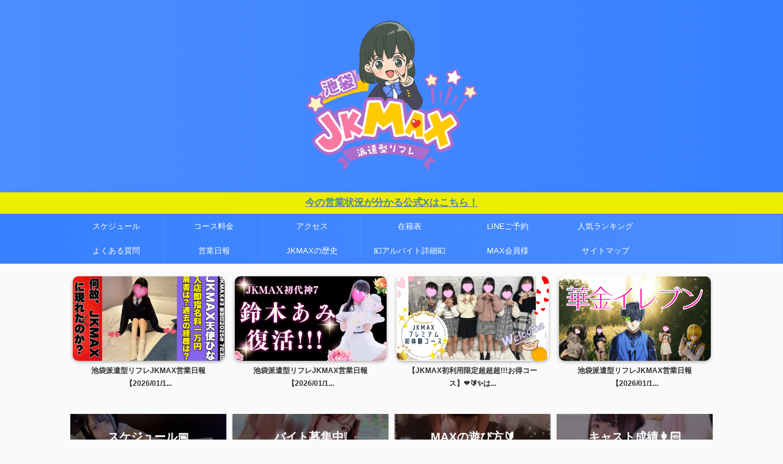

--- FILE ---
content_type: text/html; charset=UTF-8
request_url: https://jkmax.jp/
body_size: 19014
content:

<!DOCTYPE html>
<!--[if lt IE 7]>
<html class="ie6" lang="ja"> <![endif]-->
<!--[if IE 7]>
<html class="i7" lang="ja"> <![endif]-->
<!--[if IE 8]>
<html class="ie" lang="ja"> <![endif]-->
<!--[if gt IE 8]><!-->
<html lang="ja" class="s-navi-search-overlay ">
	<!--<![endif]-->
	<head prefix="og: http://ogp.me/ns# fb: http://ogp.me/ns/fb# article: http://ogp.me/ns/article#">
		
	<!-- Global site tag (gtag.js) - Google Analytics -->
	<script async src="https://www.googletagmanager.com/gtag/js?id=UA-212593011-2"></script>
	<script>
	  window.dataLayer = window.dataLayer || [];
	  function gtag(){dataLayer.push(arguments);}
	  gtag('js', new Date());

	  gtag('config', 'UA-212593011-2');
	</script>
			<meta charset="UTF-8" >
		<meta name="viewport" content="width=device-width,initial-scale=1.0,user-scalable=no,viewport-fit=cover">
		<meta name="format-detection" content="telephone=no" >
		<meta name="referrer" content="no-referrer-when-downgrade"/>

					<meta name="robots" content="index,follow">
		
		<link rel="alternate" type="application/rss+xml" title="池袋派遣型リフレJKMAX RSS Feed" href="https://jkmax.jp/feed/" />
		<link rel="pingback" href="https://jkmax.jp/xmlrpc.php" >
		<!--[if lt IE 9]>
		<script src="https://jkmax.jp/wp-content/themes/affinger/js/html5shiv.js"></script>
		<![endif]-->
				<meta name='robots' content='max-image-preview:large' />
	<style>img:is([sizes="auto" i], [sizes^="auto," i]) { contain-intrinsic-size: 3000px 1500px }</style>
	<title>池袋派遣型リフレJKMAX</title>
<link rel='dns-prefetch' href='//static.addtoany.com' />
<link rel='dns-prefetch' href='//ajax.googleapis.com' />
<script type="text/javascript">
/* <![CDATA[ */
window._wpemojiSettings = {"baseUrl":"https:\/\/s.w.org\/images\/core\/emoji\/16.0.1\/72x72\/","ext":".png","svgUrl":"https:\/\/s.w.org\/images\/core\/emoji\/16.0.1\/svg\/","svgExt":".svg","source":{"concatemoji":"https:\/\/jkmax.jp\/wp-includes\/js\/wp-emoji-release.min.js?ver=6.8.2"}};
/*! This file is auto-generated */
!function(s,n){var o,i,e;function c(e){try{var t={supportTests:e,timestamp:(new Date).valueOf()};sessionStorage.setItem(o,JSON.stringify(t))}catch(e){}}function p(e,t,n){e.clearRect(0,0,e.canvas.width,e.canvas.height),e.fillText(t,0,0);var t=new Uint32Array(e.getImageData(0,0,e.canvas.width,e.canvas.height).data),a=(e.clearRect(0,0,e.canvas.width,e.canvas.height),e.fillText(n,0,0),new Uint32Array(e.getImageData(0,0,e.canvas.width,e.canvas.height).data));return t.every(function(e,t){return e===a[t]})}function u(e,t){e.clearRect(0,0,e.canvas.width,e.canvas.height),e.fillText(t,0,0);for(var n=e.getImageData(16,16,1,1),a=0;a<n.data.length;a++)if(0!==n.data[a])return!1;return!0}function f(e,t,n,a){switch(t){case"flag":return n(e,"\ud83c\udff3\ufe0f\u200d\u26a7\ufe0f","\ud83c\udff3\ufe0f\u200b\u26a7\ufe0f")?!1:!n(e,"\ud83c\udde8\ud83c\uddf6","\ud83c\udde8\u200b\ud83c\uddf6")&&!n(e,"\ud83c\udff4\udb40\udc67\udb40\udc62\udb40\udc65\udb40\udc6e\udb40\udc67\udb40\udc7f","\ud83c\udff4\u200b\udb40\udc67\u200b\udb40\udc62\u200b\udb40\udc65\u200b\udb40\udc6e\u200b\udb40\udc67\u200b\udb40\udc7f");case"emoji":return!a(e,"\ud83e\udedf")}return!1}function g(e,t,n,a){var r="undefined"!=typeof WorkerGlobalScope&&self instanceof WorkerGlobalScope?new OffscreenCanvas(300,150):s.createElement("canvas"),o=r.getContext("2d",{willReadFrequently:!0}),i=(o.textBaseline="top",o.font="600 32px Arial",{});return e.forEach(function(e){i[e]=t(o,e,n,a)}),i}function t(e){var t=s.createElement("script");t.src=e,t.defer=!0,s.head.appendChild(t)}"undefined"!=typeof Promise&&(o="wpEmojiSettingsSupports",i=["flag","emoji"],n.supports={everything:!0,everythingExceptFlag:!0},e=new Promise(function(e){s.addEventListener("DOMContentLoaded",e,{once:!0})}),new Promise(function(t){var n=function(){try{var e=JSON.parse(sessionStorage.getItem(o));if("object"==typeof e&&"number"==typeof e.timestamp&&(new Date).valueOf()<e.timestamp+604800&&"object"==typeof e.supportTests)return e.supportTests}catch(e){}return null}();if(!n){if("undefined"!=typeof Worker&&"undefined"!=typeof OffscreenCanvas&&"undefined"!=typeof URL&&URL.createObjectURL&&"undefined"!=typeof Blob)try{var e="postMessage("+g.toString()+"("+[JSON.stringify(i),f.toString(),p.toString(),u.toString()].join(",")+"));",a=new Blob([e],{type:"text/javascript"}),r=new Worker(URL.createObjectURL(a),{name:"wpTestEmojiSupports"});return void(r.onmessage=function(e){c(n=e.data),r.terminate(),t(n)})}catch(e){}c(n=g(i,f,p,u))}t(n)}).then(function(e){for(var t in e)n.supports[t]=e[t],n.supports.everything=n.supports.everything&&n.supports[t],"flag"!==t&&(n.supports.everythingExceptFlag=n.supports.everythingExceptFlag&&n.supports[t]);n.supports.everythingExceptFlag=n.supports.everythingExceptFlag&&!n.supports.flag,n.DOMReady=!1,n.readyCallback=function(){n.DOMReady=!0}}).then(function(){return e}).then(function(){var e;n.supports.everything||(n.readyCallback(),(e=n.source||{}).concatemoji?t(e.concatemoji):e.wpemoji&&e.twemoji&&(t(e.twemoji),t(e.wpemoji)))}))}((window,document),window._wpemojiSettings);
/* ]]> */
</script>
<style id='wp-emoji-styles-inline-css' type='text/css'>

	img.wp-smiley, img.emoji {
		display: inline !important;
		border: none !important;
		box-shadow: none !important;
		height: 1em !important;
		width: 1em !important;
		margin: 0 0.07em !important;
		vertical-align: -0.1em !important;
		background: none !important;
		padding: 0 !important;
	}
</style>
<link rel='stylesheet' id='wp-block-library-css' href='https://jkmax.jp/wp-includes/css/dist/block-library/style.min.css?ver=6.8.2' type='text/css' media='all' />
<style id='classic-theme-styles-inline-css' type='text/css'>
/*! This file is auto-generated */
.wp-block-button__link{color:#fff;background-color:#32373c;border-radius:9999px;box-shadow:none;text-decoration:none;padding:calc(.667em + 2px) calc(1.333em + 2px);font-size:1.125em}.wp-block-file__button{background:#32373c;color:#fff;text-decoration:none}
</style>
<style id='global-styles-inline-css' type='text/css'>
:root{--wp--preset--aspect-ratio--square: 1;--wp--preset--aspect-ratio--4-3: 4/3;--wp--preset--aspect-ratio--3-4: 3/4;--wp--preset--aspect-ratio--3-2: 3/2;--wp--preset--aspect-ratio--2-3: 2/3;--wp--preset--aspect-ratio--16-9: 16/9;--wp--preset--aspect-ratio--9-16: 9/16;--wp--preset--color--black: #000000;--wp--preset--color--cyan-bluish-gray: #abb8c3;--wp--preset--color--white: #ffffff;--wp--preset--color--pale-pink: #f78da7;--wp--preset--color--vivid-red: #cf2e2e;--wp--preset--color--luminous-vivid-orange: #ff6900;--wp--preset--color--luminous-vivid-amber: #fcb900;--wp--preset--color--light-green-cyan: #eefaff;--wp--preset--color--vivid-green-cyan: #00d084;--wp--preset--color--pale-cyan-blue: #8ed1fc;--wp--preset--color--vivid-cyan-blue: #0693e3;--wp--preset--color--vivid-purple: #9b51e0;--wp--preset--color--soft-red: #e92f3d;--wp--preset--color--light-grayish-red: #fdf0f2;--wp--preset--color--vivid-yellow: #ffc107;--wp--preset--color--very-pale-yellow: #fffde7;--wp--preset--color--very-light-gray: #fafafa;--wp--preset--color--very-dark-gray: #313131;--wp--preset--color--original-color-a: #00B900;--wp--preset--color--original-color-b: #f4fff4;--wp--preset--color--original-color-c: #F3E5F5;--wp--preset--color--original-color-d: #9E9D24;--wp--preset--gradient--vivid-cyan-blue-to-vivid-purple: linear-gradient(135deg,rgba(6,147,227,1) 0%,rgb(155,81,224) 100%);--wp--preset--gradient--light-green-cyan-to-vivid-green-cyan: linear-gradient(135deg,rgb(122,220,180) 0%,rgb(0,208,130) 100%);--wp--preset--gradient--luminous-vivid-amber-to-luminous-vivid-orange: linear-gradient(135deg,rgba(252,185,0,1) 0%,rgba(255,105,0,1) 100%);--wp--preset--gradient--luminous-vivid-orange-to-vivid-red: linear-gradient(135deg,rgba(255,105,0,1) 0%,rgb(207,46,46) 100%);--wp--preset--gradient--very-light-gray-to-cyan-bluish-gray: linear-gradient(135deg,rgb(238,238,238) 0%,rgb(169,184,195) 100%);--wp--preset--gradient--cool-to-warm-spectrum: linear-gradient(135deg,rgb(74,234,220) 0%,rgb(151,120,209) 20%,rgb(207,42,186) 40%,rgb(238,44,130) 60%,rgb(251,105,98) 80%,rgb(254,248,76) 100%);--wp--preset--gradient--blush-light-purple: linear-gradient(135deg,rgb(255,206,236) 0%,rgb(152,150,240) 100%);--wp--preset--gradient--blush-bordeaux: linear-gradient(135deg,rgb(254,205,165) 0%,rgb(254,45,45) 50%,rgb(107,0,62) 100%);--wp--preset--gradient--luminous-dusk: linear-gradient(135deg,rgb(255,203,112) 0%,rgb(199,81,192) 50%,rgb(65,88,208) 100%);--wp--preset--gradient--pale-ocean: linear-gradient(135deg,rgb(255,245,203) 0%,rgb(182,227,212) 50%,rgb(51,167,181) 100%);--wp--preset--gradient--electric-grass: linear-gradient(135deg,rgb(202,248,128) 0%,rgb(113,206,126) 100%);--wp--preset--gradient--midnight: linear-gradient(135deg,rgb(2,3,129) 0%,rgb(40,116,252) 100%);--wp--preset--font-size--small: .8em;--wp--preset--font-size--medium: 20px;--wp--preset--font-size--large: 1.5em;--wp--preset--font-size--x-large: 42px;--wp--preset--font-size--st-regular: 1em;--wp--preset--font-size--huge: 3em;--wp--preset--spacing--20: 0.44rem;--wp--preset--spacing--30: 0.67rem;--wp--preset--spacing--40: 1rem;--wp--preset--spacing--50: 1.5rem;--wp--preset--spacing--60: 2.25rem;--wp--preset--spacing--70: 3.38rem;--wp--preset--spacing--80: 5.06rem;--wp--preset--shadow--natural: 6px 6px 9px rgba(0, 0, 0, 0.2);--wp--preset--shadow--deep: 12px 12px 50px rgba(0, 0, 0, 0.4);--wp--preset--shadow--sharp: 6px 6px 0px rgba(0, 0, 0, 0.2);--wp--preset--shadow--outlined: 6px 6px 0px -3px rgba(255, 255, 255, 1), 6px 6px rgba(0, 0, 0, 1);--wp--preset--shadow--crisp: 6px 6px 0px rgba(0, 0, 0, 1);}:where(.is-layout-flex){gap: 0.5em;}:where(.is-layout-grid){gap: 0.5em;}body .is-layout-flex{display: flex;}.is-layout-flex{flex-wrap: wrap;align-items: center;}.is-layout-flex > :is(*, div){margin: 0;}body .is-layout-grid{display: grid;}.is-layout-grid > :is(*, div){margin: 0;}:where(.wp-block-columns.is-layout-flex){gap: 2em;}:where(.wp-block-columns.is-layout-grid){gap: 2em;}:where(.wp-block-post-template.is-layout-flex){gap: 1.25em;}:where(.wp-block-post-template.is-layout-grid){gap: 1.25em;}.has-black-color{color: var(--wp--preset--color--black) !important;}.has-cyan-bluish-gray-color{color: var(--wp--preset--color--cyan-bluish-gray) !important;}.has-white-color{color: var(--wp--preset--color--white) !important;}.has-pale-pink-color{color: var(--wp--preset--color--pale-pink) !important;}.has-vivid-red-color{color: var(--wp--preset--color--vivid-red) !important;}.has-luminous-vivid-orange-color{color: var(--wp--preset--color--luminous-vivid-orange) !important;}.has-luminous-vivid-amber-color{color: var(--wp--preset--color--luminous-vivid-amber) !important;}.has-light-green-cyan-color{color: var(--wp--preset--color--light-green-cyan) !important;}.has-vivid-green-cyan-color{color: var(--wp--preset--color--vivid-green-cyan) !important;}.has-pale-cyan-blue-color{color: var(--wp--preset--color--pale-cyan-blue) !important;}.has-vivid-cyan-blue-color{color: var(--wp--preset--color--vivid-cyan-blue) !important;}.has-vivid-purple-color{color: var(--wp--preset--color--vivid-purple) !important;}.has-black-background-color{background-color: var(--wp--preset--color--black) !important;}.has-cyan-bluish-gray-background-color{background-color: var(--wp--preset--color--cyan-bluish-gray) !important;}.has-white-background-color{background-color: var(--wp--preset--color--white) !important;}.has-pale-pink-background-color{background-color: var(--wp--preset--color--pale-pink) !important;}.has-vivid-red-background-color{background-color: var(--wp--preset--color--vivid-red) !important;}.has-luminous-vivid-orange-background-color{background-color: var(--wp--preset--color--luminous-vivid-orange) !important;}.has-luminous-vivid-amber-background-color{background-color: var(--wp--preset--color--luminous-vivid-amber) !important;}.has-light-green-cyan-background-color{background-color: var(--wp--preset--color--light-green-cyan) !important;}.has-vivid-green-cyan-background-color{background-color: var(--wp--preset--color--vivid-green-cyan) !important;}.has-pale-cyan-blue-background-color{background-color: var(--wp--preset--color--pale-cyan-blue) !important;}.has-vivid-cyan-blue-background-color{background-color: var(--wp--preset--color--vivid-cyan-blue) !important;}.has-vivid-purple-background-color{background-color: var(--wp--preset--color--vivid-purple) !important;}.has-black-border-color{border-color: var(--wp--preset--color--black) !important;}.has-cyan-bluish-gray-border-color{border-color: var(--wp--preset--color--cyan-bluish-gray) !important;}.has-white-border-color{border-color: var(--wp--preset--color--white) !important;}.has-pale-pink-border-color{border-color: var(--wp--preset--color--pale-pink) !important;}.has-vivid-red-border-color{border-color: var(--wp--preset--color--vivid-red) !important;}.has-luminous-vivid-orange-border-color{border-color: var(--wp--preset--color--luminous-vivid-orange) !important;}.has-luminous-vivid-amber-border-color{border-color: var(--wp--preset--color--luminous-vivid-amber) !important;}.has-light-green-cyan-border-color{border-color: var(--wp--preset--color--light-green-cyan) !important;}.has-vivid-green-cyan-border-color{border-color: var(--wp--preset--color--vivid-green-cyan) !important;}.has-pale-cyan-blue-border-color{border-color: var(--wp--preset--color--pale-cyan-blue) !important;}.has-vivid-cyan-blue-border-color{border-color: var(--wp--preset--color--vivid-cyan-blue) !important;}.has-vivid-purple-border-color{border-color: var(--wp--preset--color--vivid-purple) !important;}.has-vivid-cyan-blue-to-vivid-purple-gradient-background{background: var(--wp--preset--gradient--vivid-cyan-blue-to-vivid-purple) !important;}.has-light-green-cyan-to-vivid-green-cyan-gradient-background{background: var(--wp--preset--gradient--light-green-cyan-to-vivid-green-cyan) !important;}.has-luminous-vivid-amber-to-luminous-vivid-orange-gradient-background{background: var(--wp--preset--gradient--luminous-vivid-amber-to-luminous-vivid-orange) !important;}.has-luminous-vivid-orange-to-vivid-red-gradient-background{background: var(--wp--preset--gradient--luminous-vivid-orange-to-vivid-red) !important;}.has-very-light-gray-to-cyan-bluish-gray-gradient-background{background: var(--wp--preset--gradient--very-light-gray-to-cyan-bluish-gray) !important;}.has-cool-to-warm-spectrum-gradient-background{background: var(--wp--preset--gradient--cool-to-warm-spectrum) !important;}.has-blush-light-purple-gradient-background{background: var(--wp--preset--gradient--blush-light-purple) !important;}.has-blush-bordeaux-gradient-background{background: var(--wp--preset--gradient--blush-bordeaux) !important;}.has-luminous-dusk-gradient-background{background: var(--wp--preset--gradient--luminous-dusk) !important;}.has-pale-ocean-gradient-background{background: var(--wp--preset--gradient--pale-ocean) !important;}.has-electric-grass-gradient-background{background: var(--wp--preset--gradient--electric-grass) !important;}.has-midnight-gradient-background{background: var(--wp--preset--gradient--midnight) !important;}.has-small-font-size{font-size: var(--wp--preset--font-size--small) !important;}.has-medium-font-size{font-size: var(--wp--preset--font-size--medium) !important;}.has-large-font-size{font-size: var(--wp--preset--font-size--large) !important;}.has-x-large-font-size{font-size: var(--wp--preset--font-size--x-large) !important;}
:where(.wp-block-post-template.is-layout-flex){gap: 1.25em;}:where(.wp-block-post-template.is-layout-grid){gap: 1.25em;}
:where(.wp-block-columns.is-layout-flex){gap: 2em;}:where(.wp-block-columns.is-layout-grid){gap: 2em;}
:root :where(.wp-block-pullquote){font-size: 1.5em;line-height: 1.6;}
</style>
<link rel='stylesheet' id='sb-type-std-css' href='https://jkmax.jp/wp-content/plugins/speech-bubble/css/sb-type-std.css?ver=6.8.2' type='text/css' media='all' />
<link rel='stylesheet' id='sb-type-fb-css' href='https://jkmax.jp/wp-content/plugins/speech-bubble/css/sb-type-fb.css?ver=6.8.2' type='text/css' media='all' />
<link rel='stylesheet' id='sb-type-fb-flat-css' href='https://jkmax.jp/wp-content/plugins/speech-bubble/css/sb-type-fb-flat.css?ver=6.8.2' type='text/css' media='all' />
<link rel='stylesheet' id='sb-type-ln-css' href='https://jkmax.jp/wp-content/plugins/speech-bubble/css/sb-type-ln.css?ver=6.8.2' type='text/css' media='all' />
<link rel='stylesheet' id='sb-type-ln-flat-css' href='https://jkmax.jp/wp-content/plugins/speech-bubble/css/sb-type-ln-flat.css?ver=6.8.2' type='text/css' media='all' />
<link rel='stylesheet' id='sb-type-pink-css' href='https://jkmax.jp/wp-content/plugins/speech-bubble/css/sb-type-pink.css?ver=6.8.2' type='text/css' media='all' />
<link rel='stylesheet' id='sb-type-rtail-css' href='https://jkmax.jp/wp-content/plugins/speech-bubble/css/sb-type-rtail.css?ver=6.8.2' type='text/css' media='all' />
<link rel='stylesheet' id='sb-type-drop-css' href='https://jkmax.jp/wp-content/plugins/speech-bubble/css/sb-type-drop.css?ver=6.8.2' type='text/css' media='all' />
<link rel='stylesheet' id='sb-type-think-css' href='https://jkmax.jp/wp-content/plugins/speech-bubble/css/sb-type-think.css?ver=6.8.2' type='text/css' media='all' />
<link rel='stylesheet' id='sb-no-br-css' href='https://jkmax.jp/wp-content/plugins/speech-bubble/css/sb-no-br.css?ver=6.8.2' type='text/css' media='all' />
<link rel='stylesheet' id='toc-screen-css' href='https://jkmax.jp/wp-content/plugins/table-of-contents-plus/screen.min.css?ver=2106' type='text/css' media='all' />
<link rel='stylesheet' id='normalize-css' href='https://jkmax.jp/wp-content/themes/affinger/css/normalize.css?ver=1.5.9' type='text/css' media='all' />
<link rel='stylesheet' id='st_svg-css' href='https://jkmax.jp/wp-content/themes/affinger/st_svg/style.css?ver=6.8.2' type='text/css' media='all' />
<link rel='stylesheet' id='slick-css' href='https://jkmax.jp/wp-content/themes/affinger/vendor/slick/slick.css?ver=1.8.0' type='text/css' media='all' />
<link rel='stylesheet' id='slick-theme-css' href='https://jkmax.jp/wp-content/themes/affinger/vendor/slick/slick-theme.css?ver=1.8.0' type='text/css' media='all' />
<link rel='stylesheet' id='style-css' href='https://jkmax.jp/wp-content/themes/affinger/style.css?ver=6.8.2' type='text/css' media='all' />
<link rel='stylesheet' id='single-css' href='https://jkmax.jp/wp-content/themes/affinger/st-rankcss.php' type='text/css' media='all' />
<link rel='stylesheet' id='addtoany-css' href='https://jkmax.jp/wp-content/plugins/add-to-any/addtoany.min.css?ver=1.16' type='text/css' media='all' />
<link rel='stylesheet' id='st-themecss-css' href='https://jkmax.jp/wp-content/themes/affinger/st-themecss-loader.php?ver=6.8.2' type='text/css' media='all' />
<script type="text/javascript" id="addtoany-core-js-before">
/* <![CDATA[ */
window.a2a_config=window.a2a_config||{};a2a_config.callbacks=[];a2a_config.overlays=[];a2a_config.templates={};a2a_localize = {
	Share: "共有",
	Save: "ブックマーク",
	Subscribe: "購読",
	Email: "メール",
	Bookmark: "ブックマーク",
	ShowAll: "すべて表示する",
	ShowLess: "小さく表示する",
	FindServices: "サービスを探す",
	FindAnyServiceToAddTo: "追加するサービスを今すぐ探す",
	PoweredBy: "Powered by",
	ShareViaEmail: "メールでシェアする",
	SubscribeViaEmail: "メールで購読する",
	BookmarkInYourBrowser: "ブラウザにブックマーク",
	BookmarkInstructions: "このページをブックマークするには、 Ctrl+D または \u2318+D を押下。",
	AddToYourFavorites: "お気に入りに追加",
	SendFromWebOrProgram: "任意のメールアドレスまたはメールプログラムから送信",
	EmailProgram: "メールプログラム",
	More: "詳細&#8230;",
	ThanksForSharing: "共有ありがとうございます !",
	ThanksForFollowing: "フォローありがとうございます !"
};
/* ]]> */
</script>
<script type="text/javascript" defer src="https://static.addtoany.com/menu/page.js" id="addtoany-core-js"></script>
<script type="text/javascript" src="//ajax.googleapis.com/ajax/libs/jquery/1.11.3/jquery.min.js?ver=1.11.3" id="jquery-js"></script>
<script type="text/javascript" defer src="https://jkmax.jp/wp-content/plugins/add-to-any/addtoany.min.js?ver=1.1" id="addtoany-jquery-js"></script>
<link rel="https://api.w.org/" href="https://jkmax.jp/wp-json/" /><link rel="alternate" title="JSON" type="application/json" href="https://jkmax.jp/wp-json/wp/v2/pages/5" /><link rel='shortlink' href='https://jkmax.jp/' />
<link rel="alternate" title="oEmbed (JSON)" type="application/json+oembed" href="https://jkmax.jp/wp-json/oembed/1.0/embed?url=https%3A%2F%2Fjkmax.jp%2F" />
<link rel="alternate" title="oEmbed (XML)" type="text/xml+oembed" href="https://jkmax.jp/wp-json/oembed/1.0/embed?url=https%3A%2F%2Fjkmax.jp%2F&#038;format=xml" />
<!-- start Simple Custom CSS and JS -->
<style type="text/css">
/* 2列のレイアウト用のスタイル */
.cast-container {
    display: flex;
    flex-wrap: wrap;
    justify-content: space-around;
}

.cast-member {
    flex: 0 1 48%; /* flex-grow, flex-shrink, flex-basis */
    box-sizing: border-box;
    padding: 10px;
    margin-bottom: 20px; /* 各要素の下に余白を設ける */
}

.cast-member img {
    width: 100%;
    height: auto;
    display: block;
}

.cast-info {
    text-align: center;
    padding: 10px;
    box-shadow: 0 2px 4px rgba(0,0,0,0.1);
    border-radius: 5px;
    background: #fff;
}

@media (max-width: 768px) {
    .cast-container {
        justify-content: space-between; /* スマートフォンでも2列に整える */
    }
    .cast-member {
        flex-basis: 48%; /* スマートフォンでも2列表示 */
    }
}
</style>
<!-- end Simple Custom CSS and JS -->
<!-- start Simple Custom CSS and JS -->
<style type="text/css">
.todaycastlist{
 display: flex;
    flex-wrap: wrap;
    justify-content: flex-start; /* 左詰めに変更 */
}

.wid3 {
    width: 33%; /* ちょうど3等分にする */
    border: 0.5px solid #3880ff;
}

.todaycastlist table{
margin-bottom:0px;
border:none;
}

.todaycastlist a{
color:#fff;
}


.todaycastlist hr{
 height: 10px;
background-color: #3880ff;
border: none;
margin: 0;
width: 99.4%;
}

.floatb{
	clear:both;
}

.backblue{
 background-color:#eefaff;
}

.backdarkblue{
background-color:#3880ff;
}

.noborder{
border:none;
}

.white{
color:#fff;
}
/* ここにCSSコードを追加

例:
.example {
    color: red;
}

CSS の知識に磨きをかけるためにご覧ください。
http://www.w3schools.com/css/css_syntax.asp

コメント終わり */ 

</style>
<!-- end Simple Custom CSS and JS -->
<!-- start Simple Custom CSS and JS -->
<style type="text/css">
.girl_pc{
	width:156px;
	display:inline-block;
    float:left;
    vertical-align: top; 
    margin: 0px 0px 20px 0px;
    overflow:hidden;
}

.girl_pc img{
 transition:1s all;
}

.girl_pc:hover img{
  transform:scale(1.1,1.1);
  transition:1s all;
}

.girlname{
	text-align: center;
}

.girlnum{
  text-align: center;
}


/* ここにCSSコードを追加
background: #ffffea;
padding: 20px;


CSS の知識に磨きをかけるためにご覧ください。
http://www.w3schools.com/css/css_syntax.asp

コメント終わり */ 

</style>
<!-- end Simple Custom CSS and JS -->
<meta name="robots" content="index, follow" />
<meta name="thumbnail" content="https://jkmax.jp/wp-content/uploads/2022/01/wl1Gt3Q5.jpeg">
<meta name="description" content="池袋派遣型リフレJKMAXは、池袋東口にある派遣型のJKリフレ店です。女子高生をイメージした制服女子との添い寝やハグといった癒しのサービスを提供します。ブルマ・スク水・メイド服・マイクロビキニ・玉パンツなどコスプレも多数ご利用できます。オプション・裏オプションの種類・満足度は日本一を自負しております。">
<meta name="keywords" content="派遣リフレ,派遣型リフレ,池袋 派遣リフレ,池袋 派遣型リフレ,JKリフレ,池袋 JKリフレ">
<link rel="canonical" href="https://jkmax.jp/" />
<link rel="icon" href="https://jkmax.jp/wp-content/uploads/2023/01/M-100x100.png" sizes="32x32" />
<link rel="icon" href="https://jkmax.jp/wp-content/uploads/2023/01/M-300x300.png" sizes="192x192" />
<link rel="apple-touch-icon" href="https://jkmax.jp/wp-content/uploads/2023/01/M-300x300.png" />
<meta name="msapplication-TileImage" content="https://jkmax.jp/wp-content/uploads/2023/01/M-300x300.png" />
		<style type="text/css" id="wp-custom-css">
			a.button{
   display:block;
   padding:20px;
   margin:0 auto;
   color:#337ab7;/* 文字色 */
   text-align:center;
   font-size:20px;
   font-weight: bold;
   border-radius: 0px;   
   text-decoration: none;
   width: 100%;
   border: 3px solid #337ab7;/*枠*/
}
/* マウスオーバー時 */
a.button:hover{
   color:#ffffff!important;
   background: #337ab7;/* 反転背景色 */
}

@media print, screen and (min-width: 960px) {
	#header-l{
margin:0 auto;
		display: flex;
		align-items: center;
		max-width: 450px;
}
}		</style>
				
<!-- OGP -->

<meta property="og:type" content="website">
<meta property="og:title" content="池袋派遣型リフレJKMAX">
<meta property="og:url" content="https://jkmax.jp/">
<meta property="og:description" content="🏩本日の出勤🏩 🧸💎 12-23 身長---cm / バスト-cup 指名解禁🎇 詳細を見る Xリンク 長濱ねる💗 15-21 身長148cm / バストCcup NO.1ｱｲﾄﾞﾙ🎤 詳細を見る X">
<meta property="og:site_name" content="池袋派遣型リフレJKMAX">
<meta property="og:image" content="https://jkmax.jp/wp-content/uploads/2025/03/xsannn.jpg">


	<meta property="article:published_time" content="2018-05-23T00:00:46+09:00" />
		<meta property="article:author" content="enya" />

				<meta name="twitter:card" content="summary_large_image">
	
	<meta name="twitter:site" content="@CpMxj">
	<meta name="twitter:title" content="池袋派遣型リフレJKMAX">
	<meta name="twitter:description" content="🏩本日の出勤🏩 🧸💎 12-23 身長---cm / バスト-cup 指名解禁🎇 詳細を見る Xリンク 長濱ねる💗 15-21 身長148cm / バストCcup NO.1ｱｲﾄﾞﾙ🎤 詳細を見る X">
	<meta name="twitter:image" content="https://jkmax.jp/wp-content/uploads/2025/03/xsannn.jpg">
<!-- /OGP -->
		


<script>
	(function (window, document, $, undefined) {
		'use strict';

		var SlideBox = (function () {
			/**
			 * @param $element
			 *
			 * @constructor
			 */
			function SlideBox($element) {
				this._$element = $element;
			}

			SlideBox.prototype.$content = function () {
				return this._$element.find('[data-st-slidebox-content]');
			};

			SlideBox.prototype.$toggle = function () {
				return this._$element.find('[data-st-slidebox-toggle]');
			};

			SlideBox.prototype.$icon = function () {
				return this._$element.find('[data-st-slidebox-icon]');
			};

			SlideBox.prototype.$text = function () {
				return this._$element.find('[data-st-slidebox-text]');
			};

			SlideBox.prototype.is_expanded = function () {
				return !!(this._$element.filter('[data-st-slidebox-expanded="true"]').length);
			};

			SlideBox.prototype.expand = function () {
				var self = this;

				this.$content().slideDown()
					.promise()
					.then(function () {
						var $icon = self.$icon();
						var $text = self.$text();

						$icon.removeClass($icon.attr('data-st-slidebox-icon-collapsed'))
							.addClass($icon.attr('data-st-slidebox-icon-expanded'))

						$text.text($text.attr('data-st-slidebox-text-expanded'))

						self._$element.removeClass('is-collapsed')
							.addClass('is-expanded');

						self._$element.attr('data-st-slidebox-expanded', 'true');
					});
			};

			SlideBox.prototype.collapse = function () {
				var self = this;

				this.$content().slideUp()
					.promise()
					.then(function () {
						var $icon = self.$icon();
						var $text = self.$text();

						$icon.removeClass($icon.attr('data-st-slidebox-icon-expanded'))
							.addClass($icon.attr('data-st-slidebox-icon-collapsed'))

						$text.text($text.attr('data-st-slidebox-text-collapsed'))

						self._$element.removeClass('is-expanded')
							.addClass('is-collapsed');

						self._$element.attr('data-st-slidebox-expanded', 'false');
					});
			};

			SlideBox.prototype.toggle = function () {
				if (this.is_expanded()) {
					this.collapse();
				} else {
					this.expand();
				}
			};

			SlideBox.prototype.add_event_listeners = function () {
				var self = this;

				this.$toggle().on('click', function (event) {
					self.toggle();
				});
			};

			SlideBox.prototype.initialize = function () {
				this.add_event_listeners();
			};

			return SlideBox;
		}());

		function on_ready() {
			var slideBoxes = [];

			$('[data-st-slidebox]').each(function () {
				var $element = $(this);
				var slideBox = new SlideBox($element);

				slideBoxes.push(slideBox);

				slideBox.initialize();
			});

			return slideBoxes;
		}

		$(on_ready);
	}(window, window.document, jQuery));
</script>

	<script>
		(function (window, document, $, undefined) {
			'use strict';

			$(function(){
			$('.post h2:not([class^="is-style-st-heading-custom-"]):not([class*=" is-style-st-heading-custom-"]):not(.st-css-no2) , .h2modoki').wrapInner('<span class="st-dash-design"></span>');
			})
		}(window, window.document, jQuery));
	</script>

<script>
	(function (window, document, $, undefined) {
		'use strict';

		$(function(){
			/* 第一階層のみの目次にクラスを挿入 */
			$("#toc_container:not(:has(ul ul))").addClass("only-toc");
			/* アコーディオンメニュー内のカテゴリにクラス追加 */
			$(".st-ac-box ul:has(.cat-item)").each(function(){
				$(this).addClass("st-ac-cat");
			});
		});
	}(window, window.document, jQuery));
</script>

<script>
	(function (window, document, $, undefined) {
		'use strict';

		$(function(){
									$('.st-star').parent('.rankh4').css('padding-bottom','5px'); // スターがある場合のランキング見出し調整
		});
	}(window, window.document, jQuery));
</script>



	<script>
		(function (window, document, $, undefined) {
			'use strict';

			$(function() {
				$('.is-style-st-paragraph-kaiwa').wrapInner('<span class="st-paragraph-kaiwa-text">');
			});
		}(window, window.document, jQuery));
	</script>

	<script>
		(function (window, document, $, undefined) {
			'use strict';

			$(function() {
				$('.is-style-st-paragraph-kaiwa-b').wrapInner('<span class="st-paragraph-kaiwa-text">');
			});
		}(window, window.document, jQuery));
	</script>

<script>
	/* Gutenbergスタイルを調整 */
	(function (window, document, $, undefined) {
		'use strict';

		$(function() {
			$( '[class^="is-style-st-paragraph-"],[class*=" is-style-st-paragraph-"]' ).wrapInner( '<span class="st-noflex"></span>' );
		});
	}(window, window.document, jQuery));
</script>



			</head>
	<body class="home wp-singular page-template-default page page-id-5 wp-theme-affinger front-page" >				<div id="st-ami">
				<div id="wrapper" class="">
				<div id="wrapper-in">

					

<header id="">
	<div id="header-full">
		<div id="headbox-bg">
			<div id="headbox">

					<nav id="s-navi" class="pcnone" data-st-nav data-st-nav-type="normal">
		<dl class="acordion is-active" data-st-nav-primary>
			<dt class="trigger">
				<p class="acordion_button"><span class="op op-menu has-text"><i class="st-fa st-svg-menu"></i></span></p>

				
									<div id="st-mobile-logo"></div>
				
				<!-- 追加メニュー -->
									<p class="acordion_extra_1"><a href="tel:09044870110"><span class="op-st"><i class="st-fa st-svg-mobile" aria-hidden="true"></i></span></a></p>
				
				<!-- 追加メニュー2 -->
									<p class="acordion_extra_2"><a href="https://line.me/ti/p/wF7ztbUdMw"><span class="op-st2"><i class="st-fa st-svg-line" aria-hidden="true"></i></span></a></p>
				
			</dt>

			<dd class="acordion_tree">
				<div class="acordion_tree_content">

					

												<div class="menu-g-navi-container"><ul id="menu-g-navi" class="menu"><li id="menu-item-8739" class="menu-item menu-item-type-post_type menu-item-object-page menu-item-8739"><a href="https://jkmax.jp/shift/"><span class="menu-item-label">スケジュール</span></a></li>
<li id="menu-item-164152" class="menu-item menu-item-type-custom menu-item-object-custom menu-item-164152"><a href="https://jkmax.jp/system/"><span class="menu-item-label">コース料金</span></a></li>
<li id="menu-item-41" class="menu-item menu-item-type-post_type menu-item-object-page menu-item-41"><a href="https://jkmax.jp/map/"><span class="menu-item-label">アクセス</span></a></li>
<li id="menu-item-49" class="menu-item menu-item-type-post_type menu-item-object-page menu-item-has-children menu-item-49"><a href="https://jkmax.jp/cast/"><span class="menu-item-label">在籍表</span></a>
<ul class="sub-menu">
	<li id="menu-item-83398" class="menu-item menu-item-type-post_type menu-item-object-page menu-item-83398"><a href="https://jkmax.jp/zaiseki/"><span class="menu-item-label">🏫成績表📊</span></a></li>
</ul>
</li>
<li id="menu-item-40" class="menu-item menu-item-type-post_type menu-item-object-page menu-item-40"><a href="https://jkmax.jp/line/"><span class="menu-item-label">LINEご予約</span></a></li>
<li id="menu-item-110031" class="menu-item menu-item-type-post_type menu-item-object-page menu-item-110031"><a href="https://jkmax.jp/rank/"><span class="menu-item-label">人気ランキング</span></a></li>
<li id="menu-item-48047" class="menu-item menu-item-type-post_type menu-item-object-page menu-item-48047"><a href="https://jkmax.jp/situmon/"><span class="menu-item-label">よくある質問</span></a></li>
<li id="menu-item-239963" class="menu-item menu-item-type-taxonomy menu-item-object-category menu-item-239963"><a href="https://jkmax.jp/category/miseban/"><span class="menu-item-label">営業日報</span></a></li>
<li id="menu-item-43" class="menu-item menu-item-type-post_type menu-item-object-page menu-item-has-children menu-item-43"><a href="https://jkmax.jp/histoy/"><span class="menu-item-label">JKMAXの歴史</span></a>
<ul class="sub-menu">
	<li id="menu-item-27892" class="menu-item menu-item-type-post_type menu-item-object-page menu-item-27892"><a href="https://jkmax.jp/wiki/"><span class="menu-item-label">JKMAX用語集 Wikipedia - ウィキペディア</span></a></li>
</ul>
</li>
<li id="menu-item-227435" class="menu-item menu-item-type-custom menu-item-object-custom menu-item-has-children menu-item-227435"><a href="https://jkmax.jp/2025/04/09/job/"><span class="menu-item-label">💴アルバイト詳細💴</span></a>
<ul class="sub-menu">
	<li id="menu-item-62787" class="menu-item menu-item-type-post_type menu-item-object-page menu-item-62787"><a href="https://jkmax.jp/maxbounus/"><span class="menu-item-label">💰ボーナス💰</span></a></li>
</ul>
</li>
<li id="menu-item-224996" class="menu-item menu-item-type-custom menu-item-object-custom menu-item-224996"><a href="https://jkmax.jp/2025/02/17/member/"><span class="menu-item-label">MAX会員様</span></a></li>
<li id="menu-item-225819" class="menu-item menu-item-type-post_type menu-item-object-page menu-item-225819"><a href="https://jkmax.jp/all/"><span class="menu-item-label">サイトマップ</span></a></li>
</ul></div>						<div class="clear"></div>

					
				</div>
			</dd>

					</dl>

					</nav>

									<div id="header-l">
						
						<div id="st-text-logo">
								<!-- ロゴ又はブログ名 -->
    		 				<h1 class="sitename sitename-only"><a href="https://jkmax.jp/">
                					<img class="sitename-only-img" src="https://jkmax.jp/wp-content/uploads/2023/01/JKMAX_logo.png" width="800" height="800" alt="池袋派遣型リフレJKMAX">                            </a></h1>
		    
						</div>
					</div><!-- /#header-l -->
				
				<div id="header-r" class="smanone">
					
				</div><!-- /#header-r -->

			</div><!-- /#headbox -->
		</div><!-- /#headbox-bg clearfix -->

		
					<div id="st-header-top-widgets-box">
				<div class="st-content-width">
					<div id="custom_html-2" class="widget_text top-content widget_custom_html"><div class="textwidget custom-html-widget"><a href="https://x.com/h6x5i"><strong><i class="fa fa-angle-double-right"></i>今の営業状況が分かる公式Xはこちら！<i class="fa fa-angle-double-left"></i></strong></a></div></div>				</div>
			</div>
		
		
		
			

			<div id="gazou-wide">
												<div id="st-headerbox">
						<div id="st-header">
						</div>
					</div>
									<div id="st-menubox">
			<div id="st-menuwide">
				<nav class="smanone clearfix"><ul id="menu-g-navi-1" class="menu"><li class="menu-item menu-item-type-post_type menu-item-object-page menu-item-8739"><a href="https://jkmax.jp/shift/">スケジュール</a></li>
<li class="menu-item menu-item-type-custom menu-item-object-custom menu-item-164152"><a href="https://jkmax.jp/system/">コース料金</a></li>
<li class="menu-item menu-item-type-post_type menu-item-object-page menu-item-41"><a href="https://jkmax.jp/map/">アクセス</a></li>
<li class="menu-item menu-item-type-post_type menu-item-object-page menu-item-has-children menu-item-49"><a href="https://jkmax.jp/cast/">在籍表</a>
<ul class="sub-menu">
	<li class="menu-item menu-item-type-post_type menu-item-object-page menu-item-83398"><a href="https://jkmax.jp/zaiseki/">🏫成績表📊</a></li>
</ul>
</li>
<li class="menu-item menu-item-type-post_type menu-item-object-page menu-item-40"><a href="https://jkmax.jp/line/">LINEご予約</a></li>
<li class="menu-item menu-item-type-post_type menu-item-object-page menu-item-110031"><a href="https://jkmax.jp/rank/">人気ランキング</a></li>
<li class="menu-item menu-item-type-post_type menu-item-object-page menu-item-48047"><a href="https://jkmax.jp/situmon/">よくある質問</a></li>
<li class="menu-item menu-item-type-taxonomy menu-item-object-category menu-item-239963"><a href="https://jkmax.jp/category/miseban/">営業日報</a></li>
<li class="menu-item menu-item-type-post_type menu-item-object-page menu-item-has-children menu-item-43"><a href="https://jkmax.jp/histoy/">JKMAXの歴史</a>
<ul class="sub-menu">
	<li class="menu-item menu-item-type-post_type menu-item-object-page menu-item-27892"><a href="https://jkmax.jp/wiki/">JKMAX用語集 Wikipedia - ウィキペディア</a></li>
</ul>
</li>
<li class="menu-item menu-item-type-custom menu-item-object-custom menu-item-has-children menu-item-227435"><a href="https://jkmax.jp/2025/04/09/job/">💴アルバイト詳細💴</a>
<ul class="sub-menu">
	<li class="menu-item menu-item-type-post_type menu-item-object-page menu-item-62787"><a href="https://jkmax.jp/maxbounus/">💰ボーナス💰</a></li>
</ul>
</li>
<li class="menu-item menu-item-type-custom menu-item-object-custom menu-item-224996"><a href="https://jkmax.jp/2025/02/17/member/">MAX会員様</a></li>
<li class="menu-item menu-item-type-post_type menu-item-object-page menu-item-225819"><a href="https://jkmax.jp/all/">サイトマップ</a></li>
</ul></nav>			</div>
		</div>
			</div>
		
	</div><!-- #header-full -->

				<nav class="st-middle-menu"><ul id="menu-%e3%82%b9%e3%83%9e%e3%83%9b%e3%83%9f%e3%83%89%e3%83%ab%e3%83%98%e3%83%83%e3%83%80%e3%83%bc" class="menu"><li id="menu-item-164154" class="menu-item menu-item-type-custom menu-item-object-custom menu-item-164154"><a href="https://jkmax.jp/system/">コース料金⏰</a></li>
<li id="menu-item-164762" class="menu-item menu-item-type-post_type menu-item-object-page menu-item-164762"><a href="https://jkmax.jp/cosplay/">コスプレ👙</a></li>
<li id="menu-item-24756" class="menu-item menu-item-type-post_type menu-item-object-page menu-item-24756"><a href="https://jkmax.jp/map/">アクセス🏩</a></li>
<li id="menu-item-27901" class="menu-item menu-item-type-post_type menu-item-object-page menu-item-27901"><a href="https://jkmax.jp/cast/">在籍表🏫</a></li>
<li id="menu-item-110030" class="menu-item menu-item-type-post_type menu-item-object-page menu-item-110030"><a href="https://jkmax.jp/rank/">人気ランキング🔥</a></li>
<li id="menu-item-127471" class="menu-item menu-item-type-post_type menu-item-object-page menu-item-127471"><a href="https://jkmax.jp/situmon/">よくある質問🙋‍♂️</a></li>
<li id="menu-item-227434" class="menu-item menu-item-type-custom menu-item-object-custom menu-item-227434"><a href="https://jkmax.jp/2025/04/09/job/">アルバイト詳細💴</a></li>
<li id="menu-item-187880" class="menu-item menu-item-type-custom menu-item-object-custom menu-item-187880"><a href="https://jkmax.jp/all/">サイトマップ🗺</a></li>
</ul></nav>	
	<div id="st-header-under-widgets-box-wrap">
		<div id="st-header-under-widgets-box">
							<div id="st-header-bottom-category">
					

	<div class="slider post-slider content-post-slider has-date has-more is-center-mode is-fullsize is-fullsize-text"
	     data-slick="{&quot;slidesToShow&quot;:4,&quot;adaptiveHeight&quot;:true,&quot;autoplay&quot;:true,&quot;dots&quot;:true,&quot;responsive&quot;:[{&quot;breakpoint&quot;:960,&quot;settings&quot;:{&quot;slidesToShow&quot;:2}},{&quot;breakpoint&quot;:560,&quot;settings&quot;:{&quot;slidesToShow&quot;:1,&quot;centerMode&quot;:true,&quot;centerPadding&quot;:&quot;80px&quot;}}],&quot;centerMode&quot;:false}">
		
			
			<div class="slider-item post-slide">
				<div class="post-slide-image">
					
											<a href="https://jkmax.jp/2026/01/18/kannnnso/">
							<img width="800" height="450" src="https://jkmax.jp/wp-content/uploads/2025/12/No-release-1.jpg" class="attachment-full size-full wp-post-image" alt="" decoding="async" srcset="https://jkmax.jp/wp-content/uploads/2025/12/No-release-1.jpg 800w, https://jkmax.jp/wp-content/uploads/2025/12/No-release-1-300x169.jpg 300w, https://jkmax.jp/wp-content/uploads/2025/12/No-release-1-768x432.jpg 768w" sizes="(max-width: 800px) 100vw, 800px" />						</a>
					
				</div>
									<div class="post-slide-body">
						<div class="post-slide-text">
							<p class="post-slide-title"><a href="https://jkmax.jp/2026/01/18/kannnnso/">お客様からご意見ご感想☆2026/01/01-01/3...</a></p>
						</div>

											</div>
							</div>
		
			
			<div class="slider-item post-slide">
				<div class="post-slide-image">
					
											<a href="https://jkmax.jp/2026/01/17/hinaaaaaaaaa-2/">
							<img width="800" height="450" src="https://jkmax.jp/wp-content/uploads/2025/07/amatukahina.jpg" class="attachment-full size-full wp-post-image" alt="" decoding="async" srcset="https://jkmax.jp/wp-content/uploads/2025/07/amatukahina.jpg 800w, https://jkmax.jp/wp-content/uploads/2025/07/amatukahina-300x169.jpg 300w, https://jkmax.jp/wp-content/uploads/2025/07/amatukahina-768x432.jpg 768w" sizes="(max-width: 800px) 100vw, 800px" />						</a>
					
				</div>
									<div class="post-slide-body">
						<div class="post-slide-text">
							<p class="post-slide-title"><a href="https://jkmax.jp/2026/01/17/hinaaaaaaaaa-2/">池袋派遣型リフレJKMAX営業日報【2026/01/1...</a></p>
						</div>

											</div>
							</div>
		
			
			<div class="slider-item post-slide">
				<div class="post-slide-image">
					
											<a href="https://jkmax.jp/2026/01/17/nannntokanatta/">
							<img width="800" height="450" src="https://jkmax.jp/wp-content/uploads/2026/01/ami-go.jpg" class="attachment-full size-full wp-post-image" alt="" decoding="async" srcset="https://jkmax.jp/wp-content/uploads/2026/01/ami-go.jpg 800w, https://jkmax.jp/wp-content/uploads/2026/01/ami-go-300x169.jpg 300w, https://jkmax.jp/wp-content/uploads/2026/01/ami-go-768x432.jpg 768w" sizes="(max-width: 800px) 100vw, 800px" />						</a>
					
				</div>
									<div class="post-slide-body">
						<div class="post-slide-text">
							<p class="post-slide-title"><a href="https://jkmax.jp/2026/01/17/nannntokanatta/">池袋派遣型リフレJKMAX営業日報【2026/01/1...</a></p>
						</div>

											</div>
							</div>
		
			
			<div class="slider-item post-slide">
				<div class="post-slide-image">
					
											<a href="https://jkmax.jp/2026/01/17/premium/">
							<img width="800" height="450" src="https://jkmax.jp/wp-content/uploads/2023/10/hatuko-su.jpg" class="attachment-full size-full wp-post-image" alt="" decoding="async" srcset="https://jkmax.jp/wp-content/uploads/2023/10/hatuko-su.jpg 800w, https://jkmax.jp/wp-content/uploads/2023/10/hatuko-su-300x169.jpg 300w, https://jkmax.jp/wp-content/uploads/2023/10/hatuko-su-768x432.jpg 768w" sizes="(max-width: 800px) 100vw, 800px" />						</a>
					
				</div>
									<div class="post-slide-body">
						<div class="post-slide-text">
							<p class="post-slide-title"><a href="https://jkmax.jp/2026/01/17/premium/">【JKMAX初利用限定超超超!!!お得コース】❤🔰✨は...</a></p>
						</div>

											</div>
							</div>
		
			
			<div class="slider-item post-slide">
				<div class="post-slide-image">
					
											<a href="https://jkmax.jp/2026/01/16/eleven0115/">
							<img width="800" height="448" src="https://jkmax.jp/wp-content/uploads/2026/01/castjkmax.png" class="attachment-full size-full wp-post-image" alt="" decoding="async" srcset="https://jkmax.jp/wp-content/uploads/2026/01/castjkmax.png 800w, https://jkmax.jp/wp-content/uploads/2026/01/castjkmax-300x168.png 300w, https://jkmax.jp/wp-content/uploads/2026/01/castjkmax-768x430.png 768w" sizes="(max-width: 800px) 100vw, 800px" />						</a>
					
				</div>
									<div class="post-slide-body">
						<div class="post-slide-text">
							<p class="post-slide-title"><a href="https://jkmax.jp/2026/01/16/eleven0115/">池袋派遣型リフレJKMAX営業日報【2026/01/1...</a></p>
						</div>

											</div>
							</div>
		
			
			<div class="slider-item post-slide">
				<div class="post-slide-image">
					
											<a href="https://jkmax.jp/2026/01/16/osimati/">
							<img width="800" height="450" src="https://jkmax.jp/wp-content/uploads/2025/09/osinoko.jpg" class="attachment-full size-full wp-post-image" alt="" decoding="async" srcset="https://jkmax.jp/wp-content/uploads/2025/09/osinoko.jpg 800w, https://jkmax.jp/wp-content/uploads/2025/09/osinoko-300x169.jpg 300w, https://jkmax.jp/wp-content/uploads/2025/09/osinoko-768x432.jpg 768w" sizes="(max-width: 800px) 100vw, 800px" />						</a>
					
				</div>
									<div class="post-slide-body">
						<div class="post-slide-text">
							<p class="post-slide-title"><a href="https://jkmax.jp/2026/01/16/osimati/">💚💜💛推しの子コース💛💗💖</a></p>
						</div>

											</div>
							</div>
		
			
			<div class="slider-item post-slide">
				<div class="post-slide-image">
					
											<a href="https://jkmax.jp/2026/01/16/55/">
							<img width="800" height="450" src="https://jkmax.jp/wp-content/uploads/2023/04/kurosaki-itigo.jpg" class="attachment-full size-full wp-post-image" alt="" decoding="async" srcset="https://jkmax.jp/wp-content/uploads/2023/04/kurosaki-itigo.jpg 800w, https://jkmax.jp/wp-content/uploads/2023/04/kurosaki-itigo-300x169.jpg 300w, https://jkmax.jp/wp-content/uploads/2023/04/kurosaki-itigo-768x432.jpg 768w" sizes="(max-width: 800px) 100vw, 800px" />						</a>
					
				</div>
									<div class="post-slide-body">
						<div class="post-slide-text">
							<p class="post-slide-title"><a href="https://jkmax.jp/2026/01/16/55/">【本日も使えます✨】🔥55コース⚾🦖</a></p>
						</div>

											</div>
							</div>
		
			
			<div class="slider-item post-slide">
				<div class="post-slide-image">
					
											<a href="https://jkmax.jp/2026/01/16/hajimete/">
							<img width="800" height="450" src="https://jkmax.jp/wp-content/uploads/2024/05/hatusettorogojkmax.jpg" class="attachment-full size-full wp-post-image" alt="" decoding="async" srcset="https://jkmax.jp/wp-content/uploads/2024/05/hatusettorogojkmax.jpg 800w, https://jkmax.jp/wp-content/uploads/2024/05/hatusettorogojkmax-300x169.jpg 300w, https://jkmax.jp/wp-content/uploads/2024/05/hatusettorogojkmax-768x432.jpg 768w" sizes="(max-width: 800px) 100vw, 800px" />						</a>
					
				</div>
									<div class="post-slide-body">
						<div class="post-slide-text">
							<p class="post-slide-title"><a href="https://jkmax.jp/2026/01/16/hajimete/">【JKMAX初利用限定超お得コース】❤🔰はじめてセット...</a></p>
						</div>

											</div>
							</div>
		
			
			<div class="slider-item post-slide">
				<div class="post-slide-image">
					
											<a href="https://jkmax.jp/2026/01/15/seihuku/">
							<img width="800" height="451" src="https://jkmax.jp/wp-content/uploads/2022/08/seihuku.jpg" class="attachment-full size-full wp-post-image" alt="" decoding="async" srcset="https://jkmax.jp/wp-content/uploads/2022/08/seihuku.jpg 800w, https://jkmax.jp/wp-content/uploads/2022/08/seihuku-300x169.jpg 300w, https://jkmax.jp/wp-content/uploads/2022/08/seihuku-768x433.jpg 768w" sizes="(max-width: 800px) 100vw, 800px" />						</a>
					
				</div>
									<div class="post-slide-body">
						<div class="post-slide-text">
							<p class="post-slide-title"><a href="https://jkmax.jp/2026/01/15/seihuku/">JKMAXが本物制服にこだわる理由</a></p>
						</div>

											</div>
							</div>
		
			
			<div class="slider-item post-slide">
				<div class="post-slide-image">
					
											<a href="https://jkmax.jp/2026/01/14/oidgoian/">
							<img width="800" height="450" src="https://jkmax.jp/wp-content/uploads/2026/01/名称未設定のデザイン-5.png" class="attachment-full size-full wp-post-image" alt="" decoding="async" srcset="https://jkmax.jp/wp-content/uploads/2026/01/名称未設定のデザイン-5.png 800w, https://jkmax.jp/wp-content/uploads/2026/01/名称未設定のデザイン-5-300x169.png 300w, https://jkmax.jp/wp-content/uploads/2026/01/名称未設定のデザイン-5-768x432.png 768w" sizes="(max-width: 800px) 100vw, 800px" />						</a>
					
				</div>
									<div class="post-slide-body">
						<div class="post-slide-text">
							<p class="post-slide-title"><a href="https://jkmax.jp/2026/01/14/oidgoian/">池袋派遣型リフレJKMAX営業日報【2026/01/1...</a></p>
						</div>

											</div>
							</div>
		
			
			<div class="slider-item post-slide">
				<div class="post-slide-image">
					
											<a href="https://jkmax.jp/2026/01/13/orhghr/">
							<img width="800" height="450" src="https://jkmax.jp/wp-content/uploads/2026/01/名称未設定のデザイン-1.png" class="attachment-full size-full wp-post-image" alt="" decoding="async" srcset="https://jkmax.jp/wp-content/uploads/2026/01/名称未設定のデザイン-1.png 800w, https://jkmax.jp/wp-content/uploads/2026/01/名称未設定のデザイン-1-300x169.png 300w, https://jkmax.jp/wp-content/uploads/2026/01/名称未設定のデザイン-1-768x432.png 768w" sizes="(max-width: 800px) 100vw, 800px" />						</a>
					
				</div>
									<div class="post-slide-body">
						<div class="post-slide-text">
							<p class="post-slide-title"><a href="https://jkmax.jp/2026/01/13/orhghr/">池袋派遣型リフレJKMAX営業日報【2026/01/1...</a></p>
						</div>

											</div>
							</div>
		
			
			<div class="slider-item post-slide">
				<div class="post-slide-image">
					
											<a href="https://jkmax.jp/2026/01/13/nakanonino/">
							<img width="800" height="448" src="https://jkmax.jp/wp-content/uploads/2026/01/castjkmax.jpg" class="attachment-full size-full wp-post-image" alt="" decoding="async" srcset="https://jkmax.jp/wp-content/uploads/2026/01/castjkmax.jpg 800w, https://jkmax.jp/wp-content/uploads/2026/01/castjkmax-300x168.jpg 300w, https://jkmax.jp/wp-content/uploads/2026/01/castjkmax-768x430.jpg 768w" sizes="(max-width: 800px) 100vw, 800px" />						</a>
					
				</div>
									<div class="post-slide-body">
						<div class="post-slide-text">
							<p class="post-slide-title"><a href="https://jkmax.jp/2026/01/13/nakanonino/">JKMAX中野ニ乃ちゃん自己紹介</a></p>
						</div>

											</div>
							</div>
		
			
			<div class="slider-item post-slide">
				<div class="post-slide-image">
					
											<a href="https://jkmax.jp/2026/01/12/aaaaaaahe/">
							<img width="800" height="450" src="https://jkmax.jp/wp-content/uploads/2026/01/ousamamama.jpg" class="attachment-full size-full wp-post-image" alt="" decoding="async" srcset="https://jkmax.jp/wp-content/uploads/2026/01/ousamamama.jpg 800w, https://jkmax.jp/wp-content/uploads/2026/01/ousamamama-300x169.jpg 300w, https://jkmax.jp/wp-content/uploads/2026/01/ousamamama-768x432.jpg 768w" sizes="(max-width: 800px) 100vw, 800px" />						</a>
					
				</div>
									<div class="post-slide-body">
						<div class="post-slide-text">
							<p class="post-slide-title"><a href="https://jkmax.jp/2026/01/12/aaaaaaahe/">池袋派遣型リフレJKMAX営業日報【2026/01/1...</a></p>
						</div>

											</div>
							</div>
		
			
			<div class="slider-item post-slide">
				<div class="post-slide-image">
					
											<a href="https://jkmax.jp/2026/01/12/sibataaaaaaaaaaaa/">
							<img width="800" height="450" src="https://jkmax.jp/wp-content/uploads/2026/01/White-Red-Minimalist-Top-5-Baseball-Players-Youtube-Thumbnail.jpg" class="attachment-full size-full wp-post-image" alt="" decoding="async" srcset="https://jkmax.jp/wp-content/uploads/2026/01/White-Red-Minimalist-Top-5-Baseball-Players-Youtube-Thumbnail.jpg 800w, https://jkmax.jp/wp-content/uploads/2026/01/White-Red-Minimalist-Top-5-Baseball-Players-Youtube-Thumbnail-300x169.jpg 300w, https://jkmax.jp/wp-content/uploads/2026/01/White-Red-Minimalist-Top-5-Baseball-Players-Youtube-Thumbnail-768x432.jpg 768w" sizes="(max-width: 800px) 100vw, 800px" />						</a>
					
				</div>
									<div class="post-slide-body">
						<div class="post-slide-text">
							<p class="post-slide-title"><a href="https://jkmax.jp/2026/01/12/sibataaaaaaaaaaaa/">池袋派遣型リフレJKMAX営業日報【2026/01/1...</a></p>
						</div>

											</div>
							</div>
		
			
			<div class="slider-item post-slide">
				<div class="post-slide-image">
					
											<a href="https://jkmax.jp/2026/01/11/whwwwwwww/">
							<img width="800" height="450" src="https://jkmax.jp/wp-content/uploads/2026/01/Black-and-Yellow-Vintage-and-Grungy-Are-we-safe-from-danger-awareness-Video-YouTube-Thumbnail-1.jpg" class="attachment-full size-full wp-post-image" alt="" decoding="async" srcset="https://jkmax.jp/wp-content/uploads/2026/01/Black-and-Yellow-Vintage-and-Grungy-Are-we-safe-from-danger-awareness-Video-YouTube-Thumbnail-1.jpg 800w, https://jkmax.jp/wp-content/uploads/2026/01/Black-and-Yellow-Vintage-and-Grungy-Are-we-safe-from-danger-awareness-Video-YouTube-Thumbnail-1-300x169.jpg 300w, https://jkmax.jp/wp-content/uploads/2026/01/Black-and-Yellow-Vintage-and-Grungy-Are-we-safe-from-danger-awareness-Video-YouTube-Thumbnail-1-768x432.jpg 768w" sizes="(max-width: 800px) 100vw, 800px" />						</a>
					
				</div>
									<div class="post-slide-body">
						<div class="post-slide-text">
							<p class="post-slide-title"><a href="https://jkmax.jp/2026/01/11/whwwwwwww/">【メルマガ会員様限定記事】齋藤京子&しののめうにと王様...</a></p>
						</div>

											</div>
							</div>
		
			
			<div class="slider-item post-slide">
				<div class="post-slide-image">
					
											<a href="https://jkmax.jp/2026/01/11/haguuuuuuuuu/">
							<img width="800" height="450" src="https://jkmax.jp/wp-content/uploads/2024/10/linkuma.jpg" class="attachment-full size-full wp-post-image" alt="" decoding="async" srcset="https://jkmax.jp/wp-content/uploads/2024/10/linkuma.jpg 800w, https://jkmax.jp/wp-content/uploads/2024/10/linkuma-300x169.jpg 300w, https://jkmax.jp/wp-content/uploads/2024/10/linkuma-768x432.jpg 768w" sizes="(max-width: 800px) 100vw, 800px" />						</a>
					
				</div>
									<div class="post-slide-body">
						<div class="post-slide-text">
							<p class="post-slide-title"><a href="https://jkmax.jp/2026/01/11/haguuuuuuuuu/">池袋派遣型リフレJKMAX営業日報【2026/01/1...</a></p>
						</div>

											</div>
							</div>
		
			
			<div class="slider-item post-slide">
				<div class="post-slide-image">
					
											<a href="https://jkmax.jp/2026/01/10/aaaaaaahasuuuuuuuuu/">
							<img width="800" height="450" src="https://jkmax.jp/wp-content/uploads/2026/01/Black-and-Yellow-Vintage-and-Grungy-Are-we-safe-from-danger-awareness-Video-YouTube-Thumbnail.jpg" class="attachment-full size-full wp-post-image" alt="" decoding="async" srcset="https://jkmax.jp/wp-content/uploads/2026/01/Black-and-Yellow-Vintage-and-Grungy-Are-we-safe-from-danger-awareness-Video-YouTube-Thumbnail.jpg 800w, https://jkmax.jp/wp-content/uploads/2026/01/Black-and-Yellow-Vintage-and-Grungy-Are-we-safe-from-danger-awareness-Video-YouTube-Thumbnail-300x169.jpg 300w, https://jkmax.jp/wp-content/uploads/2026/01/Black-and-Yellow-Vintage-and-Grungy-Are-we-safe-from-danger-awareness-Video-YouTube-Thumbnail-768x432.jpg 768w" sizes="(max-width: 800px) 100vw, 800px" />						</a>
					
				</div>
									<div class="post-slide-body">
						<div class="post-slide-text">
							<p class="post-slide-title"><a href="https://jkmax.jp/2026/01/10/aaaaaaahasuuuuuuuuu/">池袋派遣型リフレJKMAX営業日報【2026/01/1...</a></p>
						</div>

											</div>
							</div>
		
			
			<div class="slider-item post-slide">
				<div class="post-slide-image">
					
											<a href="https://jkmax.jp/2026/01/08/shizuuuuuuuuuuuuuuuu/">
							<img width="800" height="448" src="https://jkmax.jp/wp-content/uploads/2026/01/JKMAXで-会いましょう.png" class="attachment-full size-full wp-post-image" alt="" decoding="async" srcset="https://jkmax.jp/wp-content/uploads/2026/01/JKMAXで-会いましょう.png 800w, https://jkmax.jp/wp-content/uploads/2026/01/JKMAXで-会いましょう-300x168.png 300w, https://jkmax.jp/wp-content/uploads/2026/01/JKMAXで-会いましょう-768x430.png 768w" sizes="(max-width: 800px) 100vw, 800px" />						</a>
					
				</div>
									<div class="post-slide-body">
						<div class="post-slide-text">
							<p class="post-slide-title"><a href="https://jkmax.jp/2026/01/08/shizuuuuuuuuuuuuuuuu/">池袋派遣型リフレJKMAX営業日報【2026/01/0...</a></p>
						</div>

											</div>
							</div>
		
			
			<div class="slider-item post-slide">
				<div class="post-slide-image">
					
											<a href="https://jkmax.jp/2026/01/07/kanammmmmm/">
							<img width="1707" height="960" src="https://jkmax.jp/wp-content/uploads/2026/01/Dark-Modern-Elegant-Singer-New-Song-Youtube-Thumbnail-1-pdf.jpg" class="attachment-full size-full wp-post-image" alt="" decoding="async" />						</a>
					
				</div>
									<div class="post-slide-body">
						<div class="post-slide-text">
							<p class="post-slide-title"><a href="https://jkmax.jp/2026/01/07/kanammmmmm/">池袋派遣型リフレJKMAX営業日報【2026/01/0...</a></p>
						</div>

											</div>
							</div>
		
			
			<div class="slider-item post-slide">
				<div class="post-slide-image">
					
											<a href="https://jkmax.jp/2026/01/06/jyoooooooo/">
							<img width="800" height="450" src="https://jkmax.jp/wp-content/uploads/2026/01/No-release-2.jpg" class="attachment-full size-full wp-post-image" alt="" decoding="async" srcset="https://jkmax.jp/wp-content/uploads/2026/01/No-release-2.jpg 800w, https://jkmax.jp/wp-content/uploads/2026/01/No-release-2-300x169.jpg 300w, https://jkmax.jp/wp-content/uploads/2026/01/No-release-2-768x432.jpg 768w" sizes="(max-width: 800px) 100vw, 800px" />						</a>
					
				</div>
									<div class="post-slide-body">
						<div class="post-slide-text">
							<p class="post-slide-title"><a href="https://jkmax.jp/2026/01/06/jyoooooooo/">池袋派遣型リフレJKMAX営業日報【2026/01/0...</a></p>
						</div>

											</div>
							</div>
		
			
			<div class="slider-item post-slide">
				<div class="post-slide-image">
					
											<a href="https://jkmax.jp/2026/01/05/ameeeeeeeeeijinngu/">
							<img width="800" height="450" src="https://jkmax.jp/wp-content/uploads/2026/01/azusa.jpg" class="attachment-full size-full wp-post-image" alt="" decoding="async" srcset="https://jkmax.jp/wp-content/uploads/2026/01/azusa.jpg 800w, https://jkmax.jp/wp-content/uploads/2026/01/azusa-300x169.jpg 300w, https://jkmax.jp/wp-content/uploads/2026/01/azusa-768x432.jpg 768w" sizes="(max-width: 800px) 100vw, 800px" />						</a>
					
				</div>
									<div class="post-slide-body">
						<div class="post-slide-text">
							<p class="post-slide-title"><a href="https://jkmax.jp/2026/01/05/ameeeeeeeeeijinngu/">池袋派遣型リフレJKMAX営業日報【2026/01/0...</a></p>
						</div>

											</div>
							</div>
		
			
			<div class="slider-item post-slide">
				<div class="post-slide-image">
					
											<a href="https://jkmax.jp/2026/01/04/yasumuwakenaidaro/">
							<img width="800" height="450" src="https://jkmax.jp/wp-content/uploads/2026/01/Black-White-Red-Simple-Modern-Elegant-Video-How-To-YouTube-Thumbnail-2.jpg" class="attachment-full size-full wp-post-image" alt="" decoding="async" srcset="https://jkmax.jp/wp-content/uploads/2026/01/Black-White-Red-Simple-Modern-Elegant-Video-How-To-YouTube-Thumbnail-2.jpg 800w, https://jkmax.jp/wp-content/uploads/2026/01/Black-White-Red-Simple-Modern-Elegant-Video-How-To-YouTube-Thumbnail-2-300x169.jpg 300w, https://jkmax.jp/wp-content/uploads/2026/01/Black-White-Red-Simple-Modern-Elegant-Video-How-To-YouTube-Thumbnail-2-768x432.jpg 768w" sizes="(max-width: 800px) 100vw, 800px" />						</a>
					
				</div>
									<div class="post-slide-body">
						<div class="post-slide-text">
							<p class="post-slide-title"><a href="https://jkmax.jp/2026/01/04/yasumuwakenaidaro/">池袋派遣型リフレJKMAX営業日報【2026/01/0...</a></p>
						</div>

											</div>
							</div>
		
			
			<div class="slider-item post-slide">
				<div class="post-slide-image">
					
											<a href="https://jkmax.jp/2026/01/04/saitoukyouko/">
							<img width="800" height="448" src="https://jkmax.jp/wp-content/uploads/2026/01/castjkmax-2.jpg" class="attachment-full size-full wp-post-image" alt="" decoding="async" srcset="https://jkmax.jp/wp-content/uploads/2026/01/castjkmax-2.jpg 800w, https://jkmax.jp/wp-content/uploads/2026/01/castjkmax-2-300x168.jpg 300w, https://jkmax.jp/wp-content/uploads/2026/01/castjkmax-2-768x430.jpg 768w" sizes="(max-width: 800px) 100vw, 800px" />						</a>
					
				</div>
									<div class="post-slide-body">
						<div class="post-slide-text">
							<p class="post-slide-title"><a href="https://jkmax.jp/2026/01/04/saitoukyouko/">JKMAX齋藤京子ちゃん自己紹介</a></p>
						</div>

											</div>
							</div>
		
			
			<div class="slider-item post-slide">
				<div class="post-slide-image">
					
											<a href="https://jkmax.jp/2026/01/03/ikuzokotosimo/">
							<img width="800" height="450" src="https://jkmax.jp/wp-content/uploads/2026/01/Pink-Feminine-Fanbase-Content-Twitter-Post.jpg" class="attachment-full size-full wp-post-image" alt="" decoding="async" srcset="https://jkmax.jp/wp-content/uploads/2026/01/Pink-Feminine-Fanbase-Content-Twitter-Post.jpg 800w, https://jkmax.jp/wp-content/uploads/2026/01/Pink-Feminine-Fanbase-Content-Twitter-Post-300x169.jpg 300w, https://jkmax.jp/wp-content/uploads/2026/01/Pink-Feminine-Fanbase-Content-Twitter-Post-768x432.jpg 768w" sizes="(max-width: 800px) 100vw, 800px" />						</a>
					
				</div>
									<div class="post-slide-body">
						<div class="post-slide-text">
							<p class="post-slide-title"><a href="https://jkmax.jp/2026/01/03/ikuzokotosimo/">池袋派遣型リフレJKMAX営業日報【2026/01/0...</a></p>
						</div>

											</div>
							</div>
		
			
			<div class="slider-item post-slide">
				<div class="post-slide-image">
					
											<a href="https://jkmax.jp/2026/01/03/hasumiiiiiiiiiiii/">
							<img width="800" height="450" src="https://jkmax.jp/wp-content/uploads/2026/01/haaa.jpg" class="attachment-full size-full wp-post-image" alt="" decoding="async" srcset="https://jkmax.jp/wp-content/uploads/2026/01/haaa.jpg 800w, https://jkmax.jp/wp-content/uploads/2026/01/haaa-300x169.jpg 300w, https://jkmax.jp/wp-content/uploads/2026/01/haaa-768x432.jpg 768w" sizes="(max-width: 800px) 100vw, 800px" />						</a>
					
				</div>
									<div class="post-slide-body">
						<div class="post-slide-text">
							<p class="post-slide-title"><a href="https://jkmax.jp/2026/01/03/hasumiiiiiiiiiiii/">池袋派遣型リフレJKMAX営業日報【2026/01/0...</a></p>
						</div>

											</div>
							</div>
		
			
			<div class="slider-item post-slide">
				<div class="post-slide-image">
					
											<a href="https://jkmax.jp/2026/01/01/huruuuuuuuuuuu/">
							<img width="800" height="450" src="https://jkmax.jp/wp-content/uploads/2025/01/JKMAX-9.jpg" class="attachment-full size-full wp-post-image" alt="" decoding="async" srcset="https://jkmax.jp/wp-content/uploads/2025/01/JKMAX-9.jpg 800w, https://jkmax.jp/wp-content/uploads/2025/01/JKMAX-9-300x169.jpg 300w, https://jkmax.jp/wp-content/uploads/2025/01/JKMAX-9-768x432.jpg 768w" sizes="(max-width: 800px) 100vw, 800px" />						</a>
					
				</div>
									<div class="post-slide-body">
						<div class="post-slide-text">
							<p class="post-slide-title"><a href="https://jkmax.jp/2026/01/01/huruuuuuuuuuuu/">池袋派遣型リフレJKMAX営業日報【2026/01/0...</a></p>
						</div>

											</div>
							</div>
		
			
			<div class="slider-item post-slide">
				<div class="post-slide-image">
					
											<a href="https://jkmax.jp/2025/12/31/kooooooooootosi/">
							<img width="800" height="450" src="https://jkmax.jp/wp-content/uploads/2025/12/2026jkmaxgantan.jpg" class="attachment-full size-full wp-post-image" alt="" decoding="async" srcset="https://jkmax.jp/wp-content/uploads/2025/12/2026jkmaxgantan.jpg 800w, https://jkmax.jp/wp-content/uploads/2025/12/2026jkmaxgantan-300x169.jpg 300w, https://jkmax.jp/wp-content/uploads/2025/12/2026jkmaxgantan-768x432.jpg 768w" sizes="(max-width: 800px) 100vw, 800px" />						</a>
					
				</div>
									<div class="post-slide-body">
						<div class="post-slide-text">
							<p class="post-slide-title"><a href="https://jkmax.jp/2025/12/31/kooooooooootosi/">池袋派遣型リフレJKMAX営業日報【2026/01/0...</a></p>
						</div>

											</div>
							</div>
		
			
			<div class="slider-item post-slide">
				<div class="post-slide-image">
					
											<a href="https://jkmax.jp/2025/12/31/jkmax2025/">
							<img width="800" height="450" src="https://jkmax.jp/wp-content/uploads/2025/12/白-グレー-青-クリーム-シンプル-ビーチ-写真-モダン-2025カレンダー.jpg" class="attachment-full size-full wp-post-image" alt="" decoding="async" srcset="https://jkmax.jp/wp-content/uploads/2025/12/白-グレー-青-クリーム-シンプル-ビーチ-写真-モダン-2025カレンダー.jpg 800w, https://jkmax.jp/wp-content/uploads/2025/12/白-グレー-青-クリーム-シンプル-ビーチ-写真-モダン-2025カレンダー-300x169.jpg 300w, https://jkmax.jp/wp-content/uploads/2025/12/白-グレー-青-クリーム-シンプル-ビーチ-写真-モダン-2025カレンダー-768x432.jpg 768w" sizes="(max-width: 800px) 100vw, 800px" />						</a>
					
				</div>
									<div class="post-slide-body">
						<div class="post-slide-text">
							<p class="post-slide-title"><a href="https://jkmax.jp/2025/12/31/jkmax2025/">JKMAX2025年を振り返る</a></p>
						</div>

											</div>
							</div>
		
			
			<div class="slider-item post-slide">
				<div class="post-slide-image">
					
											<a href="https://jkmax.jp/2025/12/30/oooooooomisoka/">
							<img width="800" height="450" src="https://jkmax.jp/wp-content/uploads/2025/12/aah.jpg" class="attachment-full size-full wp-post-image" alt="" decoding="async" srcset="https://jkmax.jp/wp-content/uploads/2025/12/aah.jpg 800w, https://jkmax.jp/wp-content/uploads/2025/12/aah-300x169.jpg 300w, https://jkmax.jp/wp-content/uploads/2025/12/aah-768x432.jpg 768w" sizes="(max-width: 800px) 100vw, 800px" />						</a>
					
				</div>
									<div class="post-slide-body">
						<div class="post-slide-text">
							<p class="post-slide-title"><a href="https://jkmax.jp/2025/12/30/oooooooomisoka/">🔥🔥🔥13名出勤！大晦日に休業するわけないです！🔥🔥🔥...</a></p>
						</div>

											</div>
							</div>
		
			
			<div class="slider-item post-slide">
				<div class="post-slide-image">
					
											<a href="https://jkmax.jp/2025/12/29/ikuzoooooooo/">
							<img width="800" height="450" src="https://jkmax.jp/wp-content/uploads/2025/11/image_2025_1013_2155.png" class="attachment-full size-full wp-post-image" alt="" decoding="async" srcset="https://jkmax.jp/wp-content/uploads/2025/11/image_2025_1013_2155.png 800w, https://jkmax.jp/wp-content/uploads/2025/11/image_2025_1013_2155-300x169.png 300w, https://jkmax.jp/wp-content/uploads/2025/11/image_2025_1013_2155-768x432.png 768w" sizes="(max-width: 800px) 100vw, 800px" />						</a>
					
				</div>
									<div class="post-slide-body">
						<div class="post-slide-text">
							<p class="post-slide-title"><a href="https://jkmax.jp/2025/12/29/ikuzoooooooo/">お客様からご意見ご感想☆2025/12/01/-12/...</a></p>
						</div>

											</div>
							</div>
					</div>
				</div>
											</div>
	</div>



		<div id="st-header-cardlink-wrapper">
		<ul id="st-header-cardlink" class="st-cardlink-column-d st-cardlink-column-4">
							
														
					<li class="st-cardlink-card has-bg has-link is-darkable"
						style="background-image: url(https://jkmax.jp/wp-content/uploads/2021/10/mugi1-300x169.jpeg);">
													<a class="st-cardlink-card-link" href="https://jkmax.jp/shift/">
								<div class="st-cardlink-card-text">
									スケジュール📅<br><span class="st-cardlink-subtext">今ｽｸﾞ遊べる女の子はｺｺ✅</span>								</div>
							</a>
											</li>
				
							
														
					<li class="st-cardlink-card has-bg has-link is-darkable"
						style="background-image: url(https://jkmax.jp/wp-content/uploads/2019/09/xtyan3-300x225.jpg);">
													<a class="st-cardlink-card-link" href="https://jkmax.jp/lp/">
								<div class="st-cardlink-card-text">
									バイト募集中❕<br><span class="st-cardlink-subtext">全国ﾘﾌﾚ給料最高額保証💴</span>								</div>
							</a>
											</li>
				
							
														
					<li class="st-cardlink-card has-bg has-link is-darkable"
						style="background-image: url(https://jkmax.jp/wp-content/uploads/2018/05/DQC0Z_SVQAAVV7X-300x225.jpg);">
													<a class="st-cardlink-card-link" href="https://jkmax.jp/howtoplay/">
								<div class="st-cardlink-card-text">
									MAXの遊び方🔰<br><span class="st-cardlink-subtext">店のｼｽﾃﾑと流れです🏩</span>								</div>
							</a>
											</li>
				
							
														
					<li class="st-cardlink-card has-bg has-link is-darkable"
						style="background-image: url(https://jkmax.jp/wp-content/uploads/2018/05/miyuyu-300x200.jpg);">
													<a class="st-cardlink-card-link" href="https://jkmax.jp/zaiseki/">
								<div class="st-cardlink-card-text">
									キャスト成績👩🏻<br><span class="st-cardlink-subtext">業界初AKB48総選挙📺</span>								</div>
							</a>
											</li>
				
					</ul>
	</div>


</header>

					<div id="content-w">

						
						

<div id="content" class="clearfix">
	<div id="contentInner">
		<main>
			<article>

				<div id="st-page" class="post post-5 page type-page status-publish hentry">

					
																			
						<div class="nowhits noheader">
													</div>

						
						
	<div id="topnews-box" class="clearfix">
		<div class="rss-bar"><span class="news-ca"><i class="st-fa st-svg-info-circle"></i>&nbsp;新着情報📢</span></div>
	<div>
					<dl>
			<dt>
				<span>2026.01.18</span>
			</dt>
			<dd>
				<a href="https://jkmax.jp/2026/01/18/kannnnso/" title="お客様からご意見ご感想☆2026/01/01-01/31">お客様からご意見ご感想☆2026/01/01-01/31</a> 			</dd>
		</dl>
			<dl>
			<dt>
				<span>2026.01.17</span>
			</dt>
			<dd>
				<a href="https://jkmax.jp/2026/01/17/hinaaaaaaaaa-2/" title="池袋派遣型リフレJKMAX営業日報【2026/01/18㈰】天使ひなちゃんの2026年JKMAXが開幕します！">池袋派遣型リフレJKMAX営業日報【2026/01/18㈰】天使ひなちゃんの2026年JKMAXが開幕します！</a> 			</dd>
		</dl>
			<dl>
			<dt>
				<span>2026.01.17</span>
			</dt>
			<dd>
				<a href="https://jkmax.jp/2026/01/17/nannntokanatta/" title="池袋派遣型リフレJKMAX営業日報【2026/01/17㈯】この日をどれだけ待ち侘びたか…よーーーやくあみーごに会えます！">池袋派遣型リフレJKMAX営業日報【2026/01/17㈯】この日をどれだけ待ち侘びたか…よーーーやくあみーごに会えます！</a> 			</dd>
		</dl>
			<dl>
			<dt>
				<span>2026.01.17</span>
			</dt>
			<dd>
				<a href="https://jkmax.jp/2026/01/17/premium/" title="【JKMAX初利用限定超超超!!!お得コース】❤🔰✨はじめてセットプレミアム✨🔰❤">【JKMAX初利用限定超超超!!!お得コース】❤🔰✨はじめてセットプレミアム✨🔰❤</a> 			</dd>
		</dl>
			<dl>
			<dt>
				<span>2026.01.16</span>
			</dt>
			<dd>
				<a href="https://jkmax.jp/2026/01/16/eleven0115/" title="池袋派遣型リフレJKMAX営業日報【2026/01/16㈮】華金イレブン！エゴイストなやつだけが生き残る！詳しくはブルーロックを読め！">池袋派遣型リフレJKMAX営業日報【2026/01/16㈮】華金イレブン！エゴイストなやつだけが生き残る！詳しくはブルーロックを読め！</a> 			</dd>
		</dl>
		</div></div>
					
					<!--ループ開始 -->
																		
							
								
															
							
							
							
							<div class="mainbox">
								<div id="nocopy" ><!-- コピー禁止エリアここから -->
									
									<div class="entry-content">
										<h3>🏩本日の出勤🏩</h3>
<div class="todaycastlist">
<hr>
    <div class="wid3">
      
        <figure><img decoding="async" src="https://jkmax.jp/wp-content/uploads/2025/03/xsannn.jpg" alt=""></figure>       
	   <table>
		<tr>
			<th class="noborder">
				🧸💎			</th>
		</tr>
		<tr class="backblue">
			<th class="noborder">
				12-23			</th>
		</tr>
		<tr>
			<th class="noborder">
				身長---cm / バスト-cup			</th>
		</tr>
		<tr class="backblue">
			<th class="noborder">
				指名解禁🎇			</th>
		</tr>
		<tr class="backdarkblue">
			<th class="noborder">
				<a href="https://jkmax.jp/castlist/x/">詳細を見る</a>
				<br>
				<a href="https://x.com/jkmax_s">Xリンク</a>
			</th>
		</tr>
       </table>
</div>
  <div class="wid3">
      
        <figure><img decoding="async" src="https://jkmax.jp/wp-content/uploads/2025/07/13.jpg" alt=""></figure>       
	   <table>
		<tr>
			<th class="noborder">
				長濱ねる💗			</th>
		</tr>
		<tr class="backblue">
			<th class="noborder">
				15-21			</th>
		</tr>
		<tr>
			<th class="noborder">
				身長148cm / バストCcup			</th>
		</tr>
		<tr class="backblue">
			<th class="noborder">
				NO.1ｱｲﾄﾞﾙ🎤			</th>
		</tr>
		<tr class="backdarkblue">
			<th class="noborder">
				<a href="https://jkmax.jp/castlist/nagahamaneru/">詳細を見る</a>
				<br>
				<a href="https://x.com/nekov39">Xリンク</a>
			</th>
		</tr>
       </table>
</div>
  <div class="wid3">
      
        <figure><img decoding="async" src="https://jkmax.jp/wp-content/uploads/2025/07/1.jpg" alt=""></figure>       
	   <table>
		<tr>
			<th class="noborder">
				かなめ💎			</th>
		</tr>
		<tr class="backblue">
			<th class="noborder">
				16-22			</th>
		</tr>
		<tr>
			<th class="noborder">
				身長164cm / バストFcup			</th>
		</tr>
		<tr class="backblue">
			<th class="noborder">
				12月本指数🥇			</th>
		</tr>
		<tr class="backdarkblue">
			<th class="noborder">
				<a href="https://jkmax.jp/castlist/kaname/">詳細を見る</a>
				<br>
				<a href="https://x.com/kana_max_me">Xリンク</a>
			</th>
		</tr>
       </table>
</div>
  <div class="wid3">
      
        <figure><img decoding="async" src="https://jkmax.jp/wp-content/uploads/2025/07/7.jpg" alt=""></figure>       
	   <table>
		<tr>
			<th class="noborder">
				ゆに🌷			</th>
		</tr>
		<tr class="backblue">
			<th class="noborder">
				15-21			</th>
		</tr>
		<tr>
			<th class="noborder">
				身長150cm / バストEcup			</th>
		</tr>
		<tr class="backblue">
			<th class="noborder">
				愛嬌150点			</th>
		</tr>
		<tr class="backdarkblue">
			<th class="noborder">
				<a href="https://jkmax.jp/castlist/yuni/">詳細を見る</a>
				<br>
				<a href="https://x.com/yuni_jkmax">Xリンク</a>
			</th>
		</tr>
       </table>
</div>
  <div class="wid3">
      
        <figure><img decoding="async" src="https://jkmax.jp/wp-content/uploads/2025/02/tensihina.jpg" alt=""></figure>       
	   <table>
		<tr>
			<th class="noborder">
				天使ひな🌌			</th>
		</tr>
		<tr class="backblue">
			<th class="noborder">
				14-16			</th>
		</tr>
		<tr>
			<th class="noborder">
				身長155cm / バストBcup			</th>
		</tr>
		<tr class="backblue">
			<th class="noborder">
				ﾌﾟﾘﾝｾｽ👑			</th>
		</tr>
		<tr class="backdarkblue">
			<th class="noborder">
				<a href="https://jkmax.jp/castlist/tensihina/">詳細を見る</a>
				<br>
				<a href="https://x.com/JKMAX_hinahina">Xリンク</a>
			</th>
		</tr>
       </table>
</div>
  <div class="wid3">
      
        <figure><img decoding="async" src="https://jkmax.jp/wp-content/uploads/2025/03/syukkin-44.jpg" alt=""></figure>       
	   <table>
		<tr>
			<th class="noborder">
				立花みかん🌷			</th>
		</tr>
		<tr class="backblue">
			<th class="noborder">
				13-朝5			</th>
		</tr>
		<tr>
			<th class="noborder">
				身長155cm / バストGcup			</th>
		</tr>
		<tr class="backblue">
			<th class="noborder">
				音信不通中🚫			</th>
		</tr>
		<tr class="backdarkblue">
			<th class="noborder">
				<a href="https://jkmax.jp/castlist/tatibanamikan/">詳細を見る</a>
				<br>
				<a href="https://x.com/mikann_jkmax">Xリンク</a>
			</th>
		</tr>
       </table>
</div>
  <div class="wid3">
      
        <figure><img decoding="async" src="https://jkmax.jp/wp-content/uploads/2025/03/syukkin-27.jpg" alt=""></figure>       
	   <table>
		<tr>
			<th class="noborder">
				えーちゃん💎			</th>
		</tr>
		<tr class="backblue">
			<th class="noborder">
				14-19			</th>
		</tr>
		<tr>
			<th class="noborder">
				身長160cm / バストEcup			</th>
		</tr>
		<tr class="backblue">
			<th class="noborder">
				🐇♡			</th>
		</tr>
		<tr class="backdarkblue">
			<th class="noborder">
				<a href="https://jkmax.jp/castlist/e-tyan/">詳細を見る</a>
				<br>
				<a href="">Xリンク</a>
			</th>
		</tr>
       </table>
</div>
  <div class="wid3">
      
        <figure><img decoding="async" src="https://jkmax.jp/wp-content/uploads/2025/02/makaronsitagi2.jpg" alt=""></figure>       
	   <table>
		<tr>
			<th class="noborder">
				まかろん💗			</th>
		</tr>
		<tr class="backblue">
			<th class="noborder">
				13-18			</th>
		</tr>
		<tr>
			<th class="noborder">
				身長157cm / バストEcup			</th>
		</tr>
		<tr class="backblue">
			<th class="noborder">
				居ます！			</th>
		</tr>
		<tr class="backdarkblue">
			<th class="noborder">
				<a href="https://jkmax.jp/castlist/makaron/">詳細を見る</a>
				<br>
				<a href="https://x.com/jkmax__macaron">Xリンク</a>
			</th>
		</tr>
       </table>
</div>
  <div class="wid3">
      
        <figure><img decoding="async" src="https://jkmax.jp/wp-content/uploads/2025/07/3.jpg" alt=""></figure>       
	   <table>
		<tr>
			<th class="noborder">
				うに🌷			</th>
		</tr>
		<tr class="backblue">
			<th class="noborder">
				12-20			</th>
		</tr>
		<tr>
			<th class="noborder">
				身長152cm / バストBcup			</th>
		</tr>
		<tr class="backblue">
			<th class="noborder">
				🍣散歩達成❕			</th>
		</tr>
		<tr class="backdarkblue">
			<th class="noborder">
				<a href="https://jkmax.jp/castlist/uni/">詳細を見る</a>
				<br>
				<a href="https://x.com/unidaisuk1">Xリンク</a>
			</th>
		</tr>
       </table>
</div>
  <div class="wid3">
      
        <figure><img decoding="async" src="https://jkmax.jp/wp-content/uploads/2025/10/syukkin-6.jpg" alt=""></figure>       
	   <table>
		<tr>
			<th class="noborder">
				リズ🔰			</th>
		</tr>
		<tr class="backblue">
			<th class="noborder">
				14-20			</th>
		</tr>
		<tr>
			<th class="noborder">
				身長163cm / バストDcup			</th>
		</tr>
		<tr class="backblue">
			<th class="noborder">
				激可🇰🇷			</th>
		</tr>
		<tr class="backdarkblue">
			<th class="noborder">
				<a href="https://jkmax.jp/castlist/rizu/">詳細を見る</a>
				<br>
				<a href="">Xリンク</a>
			</th>
		</tr>
       </table>
</div>
  <div class="wid3">
      
        <figure><img decoding="async" src="https://jkmax.jp/wp-content/uploads/2025/08/ramu2-scaled.jpg" alt=""></figure>       
	   <table>
		<tr>
			<th class="noborder">
				らむ🔰			</th>
		</tr>
		<tr class="backblue">
			<th class="noborder">
				14-20			</th>
		</tr>
		<tr>
			<th class="noborder">
				身長163cm / バストBcup			</th>
		</tr>
		<tr class="backblue">
			<th class="noborder">
				清純JD✨			</th>
		</tr>
		<tr class="backdarkblue">
			<th class="noborder">
				<a href="https://jkmax.jp/castlist/ramu/">詳細を見る</a>
				<br>
				<a href="">Xリンク</a>
			</th>
		</tr>
       </table>
</div>
  <div class="wid3">
      
        <figure><img decoding="async" src="https://jkmax.jp/wp-content/uploads/2025/10/syukkin-42.jpg" alt=""></figure>       
	   <table>
		<tr>
			<th class="noborder">
				ねむにゃ🔰			</th>
		</tr>
		<tr class="backblue">
			<th class="noborder">
				16-23			</th>
		</tr>
		<tr>
			<th class="noborder">
				身長156cm / バストBcup			</th>
		</tr>
		<tr class="backblue">
			<th class="noborder">
				激可愛18歳🥺			</th>
		</tr>
		<tr class="backdarkblue">
			<th class="noborder">
				<a href="https://jkmax.jp/castlist/nemu/">詳細を見る</a>
				<br>
				<a href="https://x.com/nemuumax">Xリンク</a>
			</th>
		</tr>
       </table>
</div>
  <div class="wid3">
      
        <figure><img decoding="async" src="https://jkmax.jp/wp-content/uploads/2025/11/syukkin-35.jpg" alt=""></figure>       
	   <table>
		<tr>
			<th class="noborder">
				体験リノア🔰			</th>
		</tr>
		<tr class="backblue">
			<th class="noborder">
				14-18			</th>
		</tr>
		<tr>
			<th class="noborder">
				身長156cm / バストDcup			</th>
		</tr>
		<tr class="backblue">
			<th class="noborder">
				初日！			</th>
		</tr>
		<tr class="backdarkblue">
			<th class="noborder">
				<a href="https://jkmax.jp/castlist/rinoa/">詳細を見る</a>
				<br>
				<a href="">Xリンク</a>
			</th>
		</tr>
       </table>
</div>
  <div class="wid3">
      
        <figure><img decoding="async" src="https://jkmax.jp/wp-content/uploads/2025/12/syukkin-6.jpg" alt=""></figure>       
	   <table>
		<tr>
			<th class="noborder">
				体験めあり🔰			</th>
		</tr>
		<tr class="backblue">
			<th class="noborder">
				12-20			</th>
		</tr>
		<tr>
			<th class="noborder">
				身長144cm / バストFcup			</th>
		</tr>
		<tr class="backblue">
			<th class="noborder">
				初日！			</th>
		</tr>
		<tr class="backdarkblue">
			<th class="noborder">
				<a href="https://jkmax.jp/castlist/meari/">詳細を見る</a>
				<br>
				<a href="">Xリンク</a>
			</th>
		</tr>
       </table>
</div>
  <div class="wid3">
      
        <figure><img decoding="async" src="https://jkmax.jp/wp-content/uploads/2025/12/syukkin-34.jpg" alt=""></figure>       
	   <table>
		<tr>
			<th class="noborder">
				体験るか🔰			</th>
		</tr>
		<tr class="backblue">
			<th class="noborder">
				12-18			</th>
		</tr>
		<tr>
			<th class="noborder">
				身長157cm / バストDcup			</th>
		</tr>
		<tr class="backblue">
			<th class="noborder">
				初日！			</th>
		</tr>
		<tr class="backdarkblue">
			<th class="noborder">
				<a href="https://jkmax.jp/castlist/ruka/">詳細を見る</a>
				<br>
				<a href="">Xリンク</a>
			</th>
		</tr>
       </table>
</div>
    </div>
<br>
<p><br/ ><br />
<a href="tel:09044870110"><img decoding="async" src="https://jkmax.jp/wp-content/uploads/2024/03/telll.jpg" alt="" width="900" height="267" class="alignnone size-medium wp-image-49634" /></a></p>
<p><br/ ><br />
<a href="https://line.me/ti/p/wF7ztbUdMw"><img decoding="async" src="https://jkmax.jp/wp-content/uploads/2023/05/line-btn.png" /></a><br />
<br/ ><br />
<a href="https://jkmax.jp/riyou/"><img decoding="async" class="alignnone size-medium wp-image-19603" src="https://jkmax.jp/wp-content/uploads/2024/06/doui.jpg" /></a><br />
<br/ ></p>
<div class="addtoany_share_save_container addtoany_content addtoany_content_bottom"><div class="a2a_kit a2a_kit_size_32 addtoany_list" data-a2a-url="https://jkmax.jp/" data-a2a-title="池袋派遣型リフレJKMAX"><a class="a2a_button_twitter" href="https://www.addtoany.com/add_to/twitter?linkurl=https%3A%2F%2Fjkmax.jp%2F&amp;linkname=%E6%B1%A0%E8%A2%8B%E6%B4%BE%E9%81%A3%E5%9E%8B%E3%83%AA%E3%83%95%E3%83%ACJKMAX" title="Twitter" rel="nofollow noopener" target="_blank"></a><a class="a2a_button_facebook" href="https://www.addtoany.com/add_to/facebook?linkurl=https%3A%2F%2Fjkmax.jp%2F&amp;linkname=%E6%B1%A0%E8%A2%8B%E6%B4%BE%E9%81%A3%E5%9E%8B%E3%83%AA%E3%83%95%E3%83%ACJKMAX" title="Facebook" rel="nofollow noopener" target="_blank"></a><a class="a2a_button_hatena" href="https://www.addtoany.com/add_to/hatena?linkurl=https%3A%2F%2Fjkmax.jp%2F&amp;linkname=%E6%B1%A0%E8%A2%8B%E6%B4%BE%E9%81%A3%E5%9E%8B%E3%83%AA%E3%83%95%E3%83%ACJKMAX" title="Hatena" rel="nofollow noopener" target="_blank"></a><a class="a2a_button_line" href="https://www.addtoany.com/add_to/line?linkurl=https%3A%2F%2Fjkmax.jp%2F&amp;linkname=%E6%B1%A0%E8%A2%8B%E6%B4%BE%E9%81%A3%E5%9E%8B%E3%83%AA%E3%83%95%E3%83%ACJKMAX" title="Line" rel="nofollow noopener" target="_blank"></a><a class="a2a_button_pocket" href="https://www.addtoany.com/add_to/pocket?linkurl=https%3A%2F%2Fjkmax.jp%2F&amp;linkname=%E6%B1%A0%E8%A2%8B%E6%B4%BE%E9%81%A3%E5%9E%8B%E3%83%AA%E3%83%95%E3%83%ACJKMAX" title="Pocket" rel="nofollow noopener" target="_blank"></a></div></div>																			</div>
								</div><!-- コピー禁止エリアここまで -->

																
		

															</div>

															<div class="rankid1"></div><div class="rankid2"></div><div class="rankid3"></div>							
							
																						
							
														
							
							

							<p class="author" style="display:none;"><a href="https://jkmax.jp/author/matiruda/" title="matiruda" class="vcard author"><span class="fn">author</span></a></p>
																<!--ループ終了 -->

																
				</div>
				<!--/post-->

				
				
			</article>
		</main>
	</div>
	<!-- /#contentInner -->
	

	
			<div id="side">
			<aside>
									<div class="side-topad">
													<div id="text-6" class="side-widgets widget_text"><p class="st-widgets-title"><span>ブログ投稿不可能⚠️過激すぎる㊙️情報MAX！JKMAX無料メルマガご登録ください！</span></p>			<div class="textwidget"><p><a href="https://jkmax.jp/form/"><img decoding="async" class="alignnone size-medium wp-image-75534" src="https://jkmax.jp/wp-content/uploads/2021/04/メルマガ登録はこちら1-300x112.png" alt="" width="300" height="112" srcset="https://jkmax.jp/wp-content/uploads/2021/04/メルマガ登録はこちら1-300x112.png 300w, https://jkmax.jp/wp-content/uploads/2021/04/メルマガ登録はこちら1-768x286.png 768w, https://jkmax.jp/wp-content/uploads/2021/04/メルマガ登録はこちら1.png 800w" sizes="(max-width: 300px) 100vw, 300px" /></a></p>
</div>
		</div><div id="search-4" class="side-widgets widget_search"><p class="st-widgets-title"><span>検索</span></p><div id="search" class="search-custom-d">
	<form method="get" id="searchform" action="https://jkmax.jp/">
		<label class="hidden" for="s">
					</label>
		<input type="text" placeholder="" value="" name="s" id="s" />
		<input type="submit" value="&#xf002;" class="st-fa" id="searchsubmit" />
	</form>
</div>
<!-- /stinger -->
</div><div id="categories-2" class="side-widgets widget_categories"><p class="st-widgets-title"><span>カテゴリー</span></p><form action="https://jkmax.jp" method="get"><label class="screen-reader-text" for="cat">カテゴリー</label><select  name='cat' id='cat' class='postform'>
	<option value='-1'>カテゴリーを選択</option>
	<option class="level-0" value="208">【閲覧注意】エッチな記事&nbsp;&nbsp;(387)</option>
	<option class="level-0" value="457">JKMAXキャスト考察&nbsp;&nbsp;(216)</option>
	<option class="level-0" value="690">JKMAXマニュアル&nbsp;&nbsp;(11)</option>
	<option class="level-0" value="8">JKビジネスニュース&nbsp;&nbsp;(2,737)</option>
	<option class="level-0" value="190">MAX会員様専用&nbsp;&nbsp;(1,003)</option>
	<option class="level-0" value="704">アルバイト募集中！&nbsp;&nbsp;(32)</option>
	<option class="level-0" value="324">お客様からのご意見ご感想&nbsp;&nbsp;(495)</option>
	<option class="level-0" value="135">お役立ちコンテンツ&nbsp;&nbsp;(244)</option>
	<option class="level-0" value="574">キャストさんへ伝言&nbsp;&nbsp;(37)</option>
	<option class="level-0" value="220">キャストのボーナス&nbsp;&nbsp;(35)</option>
	<option class="level-0" value="64">キャスト自己紹介&nbsp;&nbsp;(855)</option>
	<option class="level-0" value="293">さくたろうのお気に入り記事&nbsp;&nbsp;(637)</option>
	<option class="level-0" value="686">セイのお気に入り記事&nbsp;&nbsp;(24)</option>
	<option class="level-0" value="207">トンデモ事件発生！&nbsp;&nbsp;(364)</option>
	<option class="level-0" value="559">バルのお気に入り記事&nbsp;&nbsp;(512)</option>
	<option class="level-0" value="708">まきのお気に入り記事&nbsp;&nbsp;(13)</option>
	<option class="level-0" value="598">メルマガ限定記事&nbsp;&nbsp;(338)</option>
	<option class="level-0" value="687">ランキング&nbsp;&nbsp;(45)</option>
	<option class="level-0" value="693">与一のお気に入り記事&nbsp;&nbsp;(11)</option>
	<option class="level-0" value="1">出勤の歴史&nbsp;&nbsp;(2,520)</option>
	<option class="level-0" value="615">店番日記&nbsp;&nbsp;(932)</option>
	<option class="level-0" value="709">新庄のお気に入り記事&nbsp;&nbsp;(8)</option>
	<option class="level-0" value="292">桑田のお気に入り記事&nbsp;&nbsp;(2,371)</option>
	<option class="level-0" value="691">桑田の休日&nbsp;&nbsp;(251)</option>
	<option class="level-0" value="611">漫画&nbsp;&nbsp;(20)</option>
	<option class="level-0" value="710">瀧川のお気に入り記事&nbsp;&nbsp;(6)</option>
	<option class="level-0" value="671">禁止コース&nbsp;&nbsp;(60)</option>
	<option class="level-0" value="641">若松のお気に入り記事&nbsp;&nbsp;(99)</option>
	<option class="level-0" value="692">超重要&nbsp;&nbsp;(96)</option>
	<option class="level-0" value="522">連載記事&nbsp;&nbsp;(28)</option>
</select>
</form><script type="text/javascript">
/* <![CDATA[ */

(function() {
	var dropdown = document.getElementById( "cat" );
	function onCatChange() {
		if ( dropdown.options[ dropdown.selectedIndex ].value > 0 ) {
			dropdown.parentNode.submit();
		}
	}
	dropdown.onchange = onCatChange;
})();

/* ]]> */
</script>
</div><div id="archives-2" class="side-widgets widget_archive"><p class="st-widgets-title"><span>アーカイブ</span></p>		<label class="screen-reader-text" for="archives-dropdown-2">アーカイブ</label>
		<select id="archives-dropdown-2" name="archive-dropdown">
			
			<option value="">月を選択</option>
				<option value='https://jkmax.jp/2026/01/'> 2026年1月 &nbsp;(26)</option>
	<option value='https://jkmax.jp/2025/12/'> 2025年12月 &nbsp;(41)</option>
	<option value='https://jkmax.jp/2025/11/'> 2025年11月 &nbsp;(35)</option>
	<option value='https://jkmax.jp/2025/10/'> 2025年10月 &nbsp;(35)</option>
	<option value='https://jkmax.jp/2025/09/'> 2025年9月 &nbsp;(29)</option>
	<option value='https://jkmax.jp/2025/08/'> 2025年8月 &nbsp;(26)</option>
	<option value='https://jkmax.jp/2025/07/'> 2025年7月 &nbsp;(36)</option>
	<option value='https://jkmax.jp/2025/06/'> 2025年6月 &nbsp;(37)</option>
	<option value='https://jkmax.jp/2025/05/'> 2025年5月 &nbsp;(29)</option>
	<option value='https://jkmax.jp/2025/04/'> 2025年4月 &nbsp;(33)</option>
	<option value='https://jkmax.jp/2025/03/'> 2025年3月 &nbsp;(28)</option>
	<option value='https://jkmax.jp/2025/02/'> 2025年2月 &nbsp;(62)</option>
	<option value='https://jkmax.jp/2025/01/'> 2025年1月 &nbsp;(82)</option>
	<option value='https://jkmax.jp/2024/12/'> 2024年12月 &nbsp;(96)</option>
	<option value='https://jkmax.jp/2024/11/'> 2024年11月 &nbsp;(87)</option>
	<option value='https://jkmax.jp/2024/10/'> 2024年10月 &nbsp;(89)</option>
	<option value='https://jkmax.jp/2024/09/'> 2024年9月 &nbsp;(100)</option>
	<option value='https://jkmax.jp/2024/08/'> 2024年8月 &nbsp;(97)</option>
	<option value='https://jkmax.jp/2024/07/'> 2024年7月 &nbsp;(85)</option>
	<option value='https://jkmax.jp/2024/06/'> 2024年6月 &nbsp;(85)</option>
	<option value='https://jkmax.jp/2024/05/'> 2024年5月 &nbsp;(98)</option>
	<option value='https://jkmax.jp/2024/04/'> 2024年4月 &nbsp;(101)</option>
	<option value='https://jkmax.jp/2024/03/'> 2024年3月 &nbsp;(83)</option>
	<option value='https://jkmax.jp/2024/02/'> 2024年2月 &nbsp;(74)</option>
	<option value='https://jkmax.jp/2024/01/'> 2024年1月 &nbsp;(99)</option>
	<option value='https://jkmax.jp/2023/12/'> 2023年12月 &nbsp;(89)</option>
	<option value='https://jkmax.jp/2023/11/'> 2023年11月 &nbsp;(97)</option>
	<option value='https://jkmax.jp/2023/10/'> 2023年10月 &nbsp;(90)</option>
	<option value='https://jkmax.jp/2023/09/'> 2023年9月 &nbsp;(80)</option>
	<option value='https://jkmax.jp/2023/08/'> 2023年8月 &nbsp;(94)</option>
	<option value='https://jkmax.jp/2023/07/'> 2023年7月 &nbsp;(117)</option>
	<option value='https://jkmax.jp/2023/06/'> 2023年6月 &nbsp;(115)</option>
	<option value='https://jkmax.jp/2023/05/'> 2023年5月 &nbsp;(121)</option>
	<option value='https://jkmax.jp/2023/04/'> 2023年4月 &nbsp;(81)</option>
	<option value='https://jkmax.jp/2023/03/'> 2023年3月 &nbsp;(85)</option>
	<option value='https://jkmax.jp/2023/02/'> 2023年2月 &nbsp;(81)</option>
	<option value='https://jkmax.jp/2023/01/'> 2023年1月 &nbsp;(99)</option>
	<option value='https://jkmax.jp/2022/12/'> 2022年12月 &nbsp;(96)</option>
	<option value='https://jkmax.jp/2022/11/'> 2022年11月 &nbsp;(96)</option>
	<option value='https://jkmax.jp/2022/10/'> 2022年10月 &nbsp;(102)</option>
	<option value='https://jkmax.jp/2022/09/'> 2022年9月 &nbsp;(95)</option>
	<option value='https://jkmax.jp/2022/08/'> 2022年8月 &nbsp;(95)</option>
	<option value='https://jkmax.jp/2022/07/'> 2022年7月 &nbsp;(109)</option>
	<option value='https://jkmax.jp/2022/06/'> 2022年6月 &nbsp;(96)</option>
	<option value='https://jkmax.jp/2022/05/'> 2022年5月 &nbsp;(91)</option>
	<option value='https://jkmax.jp/2022/04/'> 2022年4月 &nbsp;(114)</option>
	<option value='https://jkmax.jp/2022/03/'> 2022年3月 &nbsp;(113)</option>
	<option value='https://jkmax.jp/2022/02/'> 2022年2月 &nbsp;(106)</option>
	<option value='https://jkmax.jp/2022/01/'> 2022年1月 &nbsp;(120)</option>
	<option value='https://jkmax.jp/2021/12/'> 2021年12月 &nbsp;(134)</option>
	<option value='https://jkmax.jp/2021/11/'> 2021年11月 &nbsp;(130)</option>
	<option value='https://jkmax.jp/2021/10/'> 2021年10月 &nbsp;(166)</option>
	<option value='https://jkmax.jp/2021/09/'> 2021年9月 &nbsp;(138)</option>
	<option value='https://jkmax.jp/2021/08/'> 2021年8月 &nbsp;(170)</option>
	<option value='https://jkmax.jp/2021/07/'> 2021年7月 &nbsp;(129)</option>
	<option value='https://jkmax.jp/2021/06/'> 2021年6月 &nbsp;(125)</option>
	<option value='https://jkmax.jp/2021/05/'> 2021年5月 &nbsp;(112)</option>
	<option value='https://jkmax.jp/2021/04/'> 2021年4月 &nbsp;(95)</option>
	<option value='https://jkmax.jp/2021/03/'> 2021年3月 &nbsp;(89)</option>
	<option value='https://jkmax.jp/2021/02/'> 2021年2月 &nbsp;(85)</option>
	<option value='https://jkmax.jp/2021/01/'> 2021年1月 &nbsp;(120)</option>
	<option value='https://jkmax.jp/2020/12/'> 2020年12月 &nbsp;(102)</option>
	<option value='https://jkmax.jp/2020/11/'> 2020年11月 &nbsp;(91)</option>
	<option value='https://jkmax.jp/2020/10/'> 2020年10月 &nbsp;(106)</option>
	<option value='https://jkmax.jp/2020/09/'> 2020年9月 &nbsp;(98)</option>
	<option value='https://jkmax.jp/2020/08/'> 2020年8月 &nbsp;(90)</option>
	<option value='https://jkmax.jp/2020/07/'> 2020年7月 &nbsp;(89)</option>
	<option value='https://jkmax.jp/2020/06/'> 2020年6月 &nbsp;(80)</option>
	<option value='https://jkmax.jp/2020/05/'> 2020年5月 &nbsp;(101)</option>
	<option value='https://jkmax.jp/2020/04/'> 2020年4月 &nbsp;(101)</option>
	<option value='https://jkmax.jp/2020/03/'> 2020年3月 &nbsp;(175)</option>
	<option value='https://jkmax.jp/2020/02/'> 2020年2月 &nbsp;(133)</option>
	<option value='https://jkmax.jp/2020/01/'> 2020年1月 &nbsp;(136)</option>
	<option value='https://jkmax.jp/2019/12/'> 2019年12月 &nbsp;(129)</option>
	<option value='https://jkmax.jp/2019/11/'> 2019年11月 &nbsp;(101)</option>
	<option value='https://jkmax.jp/2019/10/'> 2019年10月 &nbsp;(98)</option>
	<option value='https://jkmax.jp/2019/09/'> 2019年9月 &nbsp;(121)</option>
	<option value='https://jkmax.jp/2019/08/'> 2019年8月 &nbsp;(98)</option>
	<option value='https://jkmax.jp/2019/07/'> 2019年7月 &nbsp;(89)</option>
	<option value='https://jkmax.jp/2019/06/'> 2019年6月 &nbsp;(90)</option>
	<option value='https://jkmax.jp/2019/05/'> 2019年5月 &nbsp;(85)</option>
	<option value='https://jkmax.jp/2019/04/'> 2019年4月 &nbsp;(61)</option>
	<option value='https://jkmax.jp/2019/03/'> 2019年3月 &nbsp;(62)</option>
	<option value='https://jkmax.jp/2019/02/'> 2019年2月 &nbsp;(56)</option>
	<option value='https://jkmax.jp/2019/01/'> 2019年1月 &nbsp;(60)</option>
	<option value='https://jkmax.jp/2018/12/'> 2018年12月 &nbsp;(60)</option>
	<option value='https://jkmax.jp/2018/11/'> 2018年11月 &nbsp;(61)</option>
	<option value='https://jkmax.jp/2018/10/'> 2018年10月 &nbsp;(60)</option>
	<option value='https://jkmax.jp/2018/09/'> 2018年9月 &nbsp;(58)</option>
	<option value='https://jkmax.jp/2018/08/'> 2018年8月 &nbsp;(62)</option>
	<option value='https://jkmax.jp/2018/07/'> 2018年7月 &nbsp;(62)</option>
	<option value='https://jkmax.jp/2018/06/'> 2018年6月 &nbsp;(60)</option>
	<option value='https://jkmax.jp/2018/05/'> 2018年5月 &nbsp;(51)</option>
	<option value='https://jkmax.jp/2015/07/'> 2015年7月 &nbsp;(5)</option>

		</select>

			<script type="text/javascript">
/* <![CDATA[ */

(function() {
	var dropdown = document.getElementById( "archives-dropdown-2" );
	function onSelectChange() {
		if ( dropdown.options[ dropdown.selectedIndex ].value !== '' ) {
			document.location.href = this.options[ this.selectedIndex ].value;
		}
	}
	dropdown.onchange = onSelectChange;
})();

/* ]]> */
</script>
</div><div id="text-10" class="side-widgets widget_text">			<div class="textwidget"><p><a href="https://pay2.star-pay.jp/site/pc/shop.php?payc=A5045"><img decoding="async" class="alignnone size-medium wp-image-19603" src="https://jkmax.jp/wp-content/uploads/2024/06/you-2.jpg" /></a></p>
<p><a href="https://jkmax.jp/2025/02/17/member/"><img decoding="async" class="alignnone size-medium wp-image-61576" src="https://jkmax.jp/wp-content/uploads/2025/02/maxmember.jpg" /></a></p>
<p><a href="https://jkmax.jp/cosplay/"><img decoding="async" class="alignnone size-medium wp-image-61576" src="https://jkmax.jp/wp-content/uploads/2022/08/cosss.jpg" /></a></p>
<p><a href="https://jkmax.jp/cosplay2/"><img decoding="async" class="alignnone size-medium wp-image-61576" src="https://jkmax.jp/wp-content/uploads/2024/07/seihukuリフレ.jpg" /></a></p>
<p><a href="https://www.youtube.com/channel/UCQ1Hoo-zm9bP32iI32oGKCQ"><img decoding="async" class="alignnone size-medium wp-image-75534" src="https://jkmax.jp/wp-content/uploads/2022/07/youtube.png" width="400" height="225" /></a></p>
<p><a href="https://jkmax.jp/media/"><img decoding="async" class="alignnone size-medium wp-image-101012" src="https://jkmax.jp/wp-content/uploads/2024/11/medelia.jpg" /></a></p>
<p><a href="https://x.gd/bykkV"><img decoding="async" class="alignnone size-medium wp-image-101012" src="https://jkmax.jp/wp-content/uploads/2025/02/White-Red-Minimalist-Top-5-Baseball-Players-Youtube-Thumbnail-2-1.jpg" /></a></p>
</div>
		</div>											</div>
				
				
				
				<div id="scrollad">
										<!--ここにgoogleアドセンスコードを貼ると規約違反になるので注意して下さい-->

																				</div>
			</aside>
		</div>
		<!-- /#side -->
	

	
	</div>
<!--/#content -->
</div><!-- /contentw -->



<footer>
	<div id="footer">
		<div id="footer-wrapper">
			<div id="footer-in">
				
									<div id="st-footer-logo-wrapper">
						<!-- フッターのメインコンテンツ -->

	<div id="st-text-logo">

		
			
			<h3 class="footerlogo st-text-logo-bottom">
				<!-- ロゴ又はブログ名 -->
									<a href="https://jkmax.jp/">
				
											池袋派遣型リフレJKMAX					
									</a>
							</h3>

		
	</div>


	<div class="st-footer-tel">
		
	</div>
					</div>
				
				<p class="copyr"><small>&copy; 2026 池袋派遣型リフレJKMAX</small></p>			</div>
		</div><!-- /#footer-wrapper -->
	</div><!-- /#footer -->
</footer>
</div>
<!-- /#wrapperin -->
</div>
<!-- /#wrapper -->
</div><!-- /#st-ami -->
<script type="speculationrules">
{"prefetch":[{"source":"document","where":{"and":[{"href_matches":"\/*"},{"not":{"href_matches":["\/wp-*.php","\/wp-admin\/*","\/wp-content\/uploads\/*","\/wp-content\/*","\/wp-content\/plugins\/*","\/wp-content\/themes\/affinger\/*","\/*\\?(.+)"]}},{"not":{"selector_matches":"a[rel~=\"nofollow\"]"}},{"not":{"selector_matches":".no-prefetch, .no-prefetch a"}}]},"eagerness":"conservative"}]}
</script>
<script>

</script><script type="text/javascript" src="https://jkmax.jp/wp-includes/js/comment-reply.min.js?ver=6.8.2" id="comment-reply-js" async="async" data-wp-strategy="async"></script>
<script type="text/javascript" src="https://jkmax.jp/wp-content/plugins/table-of-contents-plus/front.min.js?ver=2106" id="toc-front-js"></script>
<script type="text/javascript" src="https://jkmax.jp/wp-content/themes/affinger/vendor/slick/slick.js?ver=1.5.9" id="slick-js"></script>
<script type="text/javascript" id="base-js-extra">
/* <![CDATA[ */
var ST = {"ajax_url":"https:\/\/jkmax.jp\/wp-admin\/admin-ajax.php","expand_accordion_menu":"","sidemenu_accordion":"","is_mobile":""};
/* ]]> */
</script>
<script type="text/javascript" src="https://jkmax.jp/wp-content/themes/affinger/js/base.js?ver=6.8.2" id="base-js"></script>
<script type="text/javascript" src="https://jkmax.jp/wp-content/themes/affinger/js/scroll.js?ver=6.8.2" id="scroll-js"></script>
<script type="text/javascript" src="https://jkmax.jp/wp-content/themes/affinger/js/st-copy-text.js?ver=6.8.2" id="st-copy-text-js"></script>
					<div id="page-top"><a href="#wrapper" class="st-fa st-svg-angle-up"></a></div>
		<script defer src="https://static.cloudflareinsights.com/beacon.min.js/vcd15cbe7772f49c399c6a5babf22c1241717689176015" integrity="sha512-ZpsOmlRQV6y907TI0dKBHq9Md29nnaEIPlkf84rnaERnq6zvWvPUqr2ft8M1aS28oN72PdrCzSjY4U6VaAw1EQ==" data-cf-beacon='{"version":"2024.11.0","token":"007aa0a90de64bf18b2b060c999469c9","r":1,"server_timing":{"name":{"cfCacheStatus":true,"cfEdge":true,"cfExtPri":true,"cfL4":true,"cfOrigin":true,"cfSpeedBrain":true},"location_startswith":null}}' crossorigin="anonymous"></script>
</body></html>
